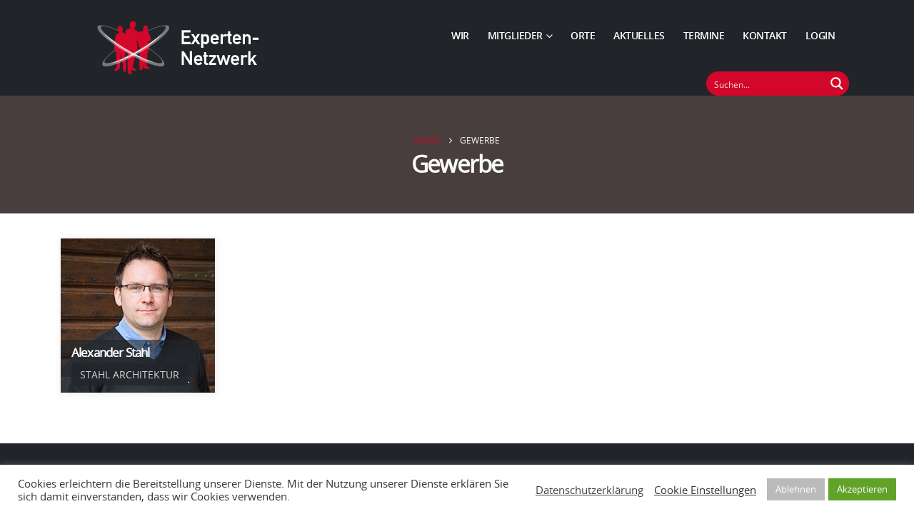

--- FILE ---
content_type: text/html; charset=UTF-8
request_url: https://www.experten-netzwerk-hs.de/mtag/gewerbe/
body_size: 29589
content:
	<!DOCTYPE html>
	<html  lang="de">
	<head>
		<meta http-equiv="X-UA-Compatible" content="IE=edge" />
		<meta http-equiv="Content-Type" content="text/html; charset=UTF-8" />
		<meta name="viewport" content="width=device-width, initial-scale=1, minimum-scale=1" />

		<link rel="profile" href="https://gmpg.org/xfn/11" />
		<link rel="pingback" href="https://www.experten-netzwerk-hs.de/xmlrpc.php" />
		<meta name='robots' content='index, follow, max-image-preview:large, max-snippet:-1, max-video-preview:-1' />

	<!-- This site is optimized with the Yoast SEO plugin v26.7 - https://yoast.com/wordpress/plugins/seo/ -->
	<title>Gewerbe Archive - Experten-Netzwerk</title>
	<link rel="canonical" href="https://www.experten-netzwerk-hs.de/mtag/gewerbe/" />
	<meta property="og:locale" content="de_DE" />
	<meta property="og:type" content="article" />
	<meta property="og:title" content="Gewerbe Archive - Experten-Netzwerk" />
	<meta property="og:url" content="https://www.experten-netzwerk-hs.de/mtag/gewerbe/" />
	<meta property="og:site_name" content="Experten-Netzwerk" />
	<meta name="twitter:card" content="summary_large_image" />
	<script type="application/ld+json" class="yoast-schema-graph">{"@context":"https://schema.org","@graph":[{"@type":"CollectionPage","@id":"https://www.experten-netzwerk-hs.de/mtag/gewerbe/","url":"https://www.experten-netzwerk-hs.de/mtag/gewerbe/","name":"Gewerbe Archive - Experten-Netzwerk","isPartOf":{"@id":"https://www.experten-netzwerk-hs.de/#website"},"primaryImageOfPage":{"@id":"https://www.experten-netzwerk-hs.de/mtag/gewerbe/#primaryimage"},"image":{"@id":"https://www.experten-netzwerk-hs.de/mtag/gewerbe/#primaryimage"},"thumbnailUrl":"https://www.experten-netzwerk-hs.de/wp-content/uploads/2021/01/Alexander-Stahl.jpg","breadcrumb":{"@id":"https://www.experten-netzwerk-hs.de/mtag/gewerbe/#breadcrumb"},"inLanguage":"de"},{"@type":"ImageObject","inLanguage":"de","@id":"https://www.experten-netzwerk-hs.de/mtag/gewerbe/#primaryimage","url":"https://www.experten-netzwerk-hs.de/wp-content/uploads/2021/01/Alexander-Stahl.jpg","contentUrl":"https://www.experten-netzwerk-hs.de/wp-content/uploads/2021/01/Alexander-Stahl.jpg","width":216,"height":216},{"@type":"BreadcrumbList","@id":"https://www.experten-netzwerk-hs.de/mtag/gewerbe/#breadcrumb","itemListElement":[{"@type":"ListItem","position":1,"name":"Startseite","item":"https://www.experten-netzwerk-hs.de/"},{"@type":"ListItem","position":2,"name":"Gewerbe"}]},{"@type":"WebSite","@id":"https://www.experten-netzwerk-hs.de/#website","url":"https://www.experten-netzwerk-hs.de/","name":"Experten-Netzwerk","description":"Unternehmen in Heinsberg, Mönchengladbach, Aachen, Niederrhein, Rhein-Erft-Kreis, Düsseldorf, Krefeld, Grevenbroich","potentialAction":[{"@type":"SearchAction","target":{"@type":"EntryPoint","urlTemplate":"https://www.experten-netzwerk-hs.de/?s={search_term_string}"},"query-input":{"@type":"PropertyValueSpecification","valueRequired":true,"valueName":"search_term_string"}}],"inLanguage":"de"}]}</script>
	<!-- / Yoast SEO plugin. -->


<link rel='dns-prefetch' href='//www.googletagmanager.com' />

<link rel="alternate" type="application/rss+xml" title="Experten-Netzwerk &raquo; Feed" href="https://www.experten-netzwerk-hs.de/feed/" />
<link rel="alternate" type="application/rss+xml" title="Experten-Netzwerk &raquo; Kommentar-Feed" href="https://www.experten-netzwerk-hs.de/comments/feed/" />
<link rel="alternate" type="application/rss+xml" title="Experten-Netzwerk &raquo; Gewerbe Member Tag Feed" href="https://www.experten-netzwerk-hs.de/mtag/gewerbe/feed/" />
		<link rel="shortcut icon" href="//www.experten-netzwerk-hs.de/wp-content/uploads/2020/12/Experten-Icon-60.png" type="image/x-icon" />
				<link rel="apple-touch-icon" href="//www.experten-netzwerk-hs.de/wp-content/uploads/2020/12/Experten-Icon-60.png" />
				<link rel="apple-touch-icon" sizes="120x120" href="//www.experten-netzwerk-hs.de/wp-content/uploads/2020/12/Experten-Icon-152.png" />
				<link rel="apple-touch-icon" sizes="76x76" href="//www.experten-netzwerk-hs.de/wp-content/uploads/2020/12/Experten-Icon-152.png" />
				<link rel="apple-touch-icon" sizes="152x152" href="//www.experten-netzwerk-hs.de/wp-content/uploads/2020/12/Experten-Icon-152.png" />
		<style id='wp-img-auto-sizes-contain-inline-css'>
img:is([sizes=auto i],[sizes^="auto," i]){contain-intrinsic-size:3000px 1500px}
/*# sourceURL=wp-img-auto-sizes-contain-inline-css */
</style>
<link data-minify="1" rel='stylesheet' id='porto-google-fonts-css' href='https://www.experten-netzwerk-hs.de/wp-content/cache/min/1/wp-content/uploads/mclgf/porto-google-fonts/porto-google-fonts.css?ver=1765983512' media='all' />
<link rel='stylesheet' id='mec-select2-style-css' href='https://www.experten-netzwerk-hs.de/wp-content/plugins/modern-events-calendar-lite/assets/packages/select2/select2.min.css?ver=7.29.0' media='all' />
<link data-minify="1" rel='stylesheet' id='mec-font-icons-css' href='https://www.experten-netzwerk-hs.de/wp-content/cache/min/1/wp-content/plugins/modern-events-calendar-lite/assets/css/iconfonts.css?ver=1765983512' media='all' />
<link data-minify="1" rel='stylesheet' id='mec-frontend-style-css' href='https://www.experten-netzwerk-hs.de/wp-content/cache/min/1/wp-content/plugins/modern-events-calendar-lite/assets/css/frontend.min.css?ver=1765983512' media='all' />
<link data-minify="1" rel='stylesheet' id='mec-tooltip-style-css' href='https://www.experten-netzwerk-hs.de/wp-content/cache/min/1/wp-content/plugins/modern-events-calendar-lite/assets/packages/tooltip/tooltip.css?ver=1765983512' media='all' />
<link rel='stylesheet' id='mec-tooltip-shadow-style-css' href='https://www.experten-netzwerk-hs.de/wp-content/plugins/modern-events-calendar-lite/assets/packages/tooltip/tooltipster-sideTip-shadow.min.css?ver=7.29.0' media='all' />
<link data-minify="1" rel='stylesheet' id='featherlight-css' href='https://www.experten-netzwerk-hs.de/wp-content/cache/min/1/wp-content/plugins/modern-events-calendar-lite/assets/packages/featherlight/featherlight.css?ver=1765983512' media='all' />
<link data-minify="1" rel='stylesheet' id='mec-google-fonts-css' href='https://www.experten-netzwerk-hs.de/wp-content/cache/min/1/wp-content/uploads/mclgf/mec-google-fonts/mec-google-fonts.css?ver=1765983512' media='all' />
<link rel='stylesheet' id='mec-lity-style-css' href='https://www.experten-netzwerk-hs.de/wp-content/plugins/modern-events-calendar-lite/assets/packages/lity/lity.min.css?ver=7.29.0' media='all' />
<link data-minify="1" rel='stylesheet' id='mec-general-calendar-style-css' href='https://www.experten-netzwerk-hs.de/wp-content/cache/min/1/wp-content/plugins/modern-events-calendar-lite/assets/css/mec-general-calendar.css?ver=1765983512' media='all' />
<link rel='stylesheet' id='sby_styles-css' href='https://www.experten-netzwerk-hs.de/wp-content/plugins/youtube-feed-pro/css/sb-youtube.min.css?ver=1.2' media='all' />
<style id='wp-emoji-styles-inline-css'>

	img.wp-smiley, img.emoji {
		display: inline !important;
		border: none !important;
		box-shadow: none !important;
		height: 1em !important;
		width: 1em !important;
		margin: 0 0.07em !important;
		vertical-align: -0.1em !important;
		background: none !important;
		padding: 0 !important;
	}
/*# sourceURL=wp-emoji-styles-inline-css */
</style>
<link rel='stylesheet' id='wp-block-library-css' href='https://www.experten-netzwerk-hs.de/wp-includes/css/dist/block-library/style.min.css?ver=6.9' media='all' />
<style id='global-styles-inline-css'>
:root{--wp--preset--aspect-ratio--square: 1;--wp--preset--aspect-ratio--4-3: 4/3;--wp--preset--aspect-ratio--3-4: 3/4;--wp--preset--aspect-ratio--3-2: 3/2;--wp--preset--aspect-ratio--2-3: 2/3;--wp--preset--aspect-ratio--16-9: 16/9;--wp--preset--aspect-ratio--9-16: 9/16;--wp--preset--color--black: #000000;--wp--preset--color--cyan-bluish-gray: #abb8c3;--wp--preset--color--white: #ffffff;--wp--preset--color--pale-pink: #f78da7;--wp--preset--color--vivid-red: #cf2e2e;--wp--preset--color--luminous-vivid-orange: #ff6900;--wp--preset--color--luminous-vivid-amber: #fcb900;--wp--preset--color--light-green-cyan: #7bdcb5;--wp--preset--color--vivid-green-cyan: #00d084;--wp--preset--color--pale-cyan-blue: #8ed1fc;--wp--preset--color--vivid-cyan-blue: #0693e3;--wp--preset--color--vivid-purple: #9b51e0;--wp--preset--color--primary: var(--porto-primary-color);--wp--preset--color--secondary: var(--porto-secondary-color);--wp--preset--color--tertiary: var(--porto-tertiary-color);--wp--preset--color--quaternary: var(--porto-quaternary-color);--wp--preset--color--dark: var(--porto-dark-color);--wp--preset--color--light: var(--porto-light-color);--wp--preset--color--primary-hover: var(--porto-primary-light-5);--wp--preset--gradient--vivid-cyan-blue-to-vivid-purple: linear-gradient(135deg,rgb(6,147,227) 0%,rgb(155,81,224) 100%);--wp--preset--gradient--light-green-cyan-to-vivid-green-cyan: linear-gradient(135deg,rgb(122,220,180) 0%,rgb(0,208,130) 100%);--wp--preset--gradient--luminous-vivid-amber-to-luminous-vivid-orange: linear-gradient(135deg,rgb(252,185,0) 0%,rgb(255,105,0) 100%);--wp--preset--gradient--luminous-vivid-orange-to-vivid-red: linear-gradient(135deg,rgb(255,105,0) 0%,rgb(207,46,46) 100%);--wp--preset--gradient--very-light-gray-to-cyan-bluish-gray: linear-gradient(135deg,rgb(238,238,238) 0%,rgb(169,184,195) 100%);--wp--preset--gradient--cool-to-warm-spectrum: linear-gradient(135deg,rgb(74,234,220) 0%,rgb(151,120,209) 20%,rgb(207,42,186) 40%,rgb(238,44,130) 60%,rgb(251,105,98) 80%,rgb(254,248,76) 100%);--wp--preset--gradient--blush-light-purple: linear-gradient(135deg,rgb(255,206,236) 0%,rgb(152,150,240) 100%);--wp--preset--gradient--blush-bordeaux: linear-gradient(135deg,rgb(254,205,165) 0%,rgb(254,45,45) 50%,rgb(107,0,62) 100%);--wp--preset--gradient--luminous-dusk: linear-gradient(135deg,rgb(255,203,112) 0%,rgb(199,81,192) 50%,rgb(65,88,208) 100%);--wp--preset--gradient--pale-ocean: linear-gradient(135deg,rgb(255,245,203) 0%,rgb(182,227,212) 50%,rgb(51,167,181) 100%);--wp--preset--gradient--electric-grass: linear-gradient(135deg,rgb(202,248,128) 0%,rgb(113,206,126) 100%);--wp--preset--gradient--midnight: linear-gradient(135deg,rgb(2,3,129) 0%,rgb(40,116,252) 100%);--wp--preset--font-size--small: 13px;--wp--preset--font-size--medium: 20px;--wp--preset--font-size--large: 36px;--wp--preset--font-size--x-large: 42px;--wp--preset--spacing--20: 0.44rem;--wp--preset--spacing--30: 0.67rem;--wp--preset--spacing--40: 1rem;--wp--preset--spacing--50: 1.5rem;--wp--preset--spacing--60: 2.25rem;--wp--preset--spacing--70: 3.38rem;--wp--preset--spacing--80: 5.06rem;--wp--preset--shadow--natural: 6px 6px 9px rgba(0, 0, 0, 0.2);--wp--preset--shadow--deep: 12px 12px 50px rgba(0, 0, 0, 0.4);--wp--preset--shadow--sharp: 6px 6px 0px rgba(0, 0, 0, 0.2);--wp--preset--shadow--outlined: 6px 6px 0px -3px rgb(255, 255, 255), 6px 6px rgb(0, 0, 0);--wp--preset--shadow--crisp: 6px 6px 0px rgb(0, 0, 0);}:where(.is-layout-flex){gap: 0.5em;}:where(.is-layout-grid){gap: 0.5em;}body .is-layout-flex{display: flex;}.is-layout-flex{flex-wrap: wrap;align-items: center;}.is-layout-flex > :is(*, div){margin: 0;}body .is-layout-grid{display: grid;}.is-layout-grid > :is(*, div){margin: 0;}:where(.wp-block-columns.is-layout-flex){gap: 2em;}:where(.wp-block-columns.is-layout-grid){gap: 2em;}:where(.wp-block-post-template.is-layout-flex){gap: 1.25em;}:where(.wp-block-post-template.is-layout-grid){gap: 1.25em;}.has-black-color{color: var(--wp--preset--color--black) !important;}.has-cyan-bluish-gray-color{color: var(--wp--preset--color--cyan-bluish-gray) !important;}.has-white-color{color: var(--wp--preset--color--white) !important;}.has-pale-pink-color{color: var(--wp--preset--color--pale-pink) !important;}.has-vivid-red-color{color: var(--wp--preset--color--vivid-red) !important;}.has-luminous-vivid-orange-color{color: var(--wp--preset--color--luminous-vivid-orange) !important;}.has-luminous-vivid-amber-color{color: var(--wp--preset--color--luminous-vivid-amber) !important;}.has-light-green-cyan-color{color: var(--wp--preset--color--light-green-cyan) !important;}.has-vivid-green-cyan-color{color: var(--wp--preset--color--vivid-green-cyan) !important;}.has-pale-cyan-blue-color{color: var(--wp--preset--color--pale-cyan-blue) !important;}.has-vivid-cyan-blue-color{color: var(--wp--preset--color--vivid-cyan-blue) !important;}.has-vivid-purple-color{color: var(--wp--preset--color--vivid-purple) !important;}.has-black-background-color{background-color: var(--wp--preset--color--black) !important;}.has-cyan-bluish-gray-background-color{background-color: var(--wp--preset--color--cyan-bluish-gray) !important;}.has-white-background-color{background-color: var(--wp--preset--color--white) !important;}.has-pale-pink-background-color{background-color: var(--wp--preset--color--pale-pink) !important;}.has-vivid-red-background-color{background-color: var(--wp--preset--color--vivid-red) !important;}.has-luminous-vivid-orange-background-color{background-color: var(--wp--preset--color--luminous-vivid-orange) !important;}.has-luminous-vivid-amber-background-color{background-color: var(--wp--preset--color--luminous-vivid-amber) !important;}.has-light-green-cyan-background-color{background-color: var(--wp--preset--color--light-green-cyan) !important;}.has-vivid-green-cyan-background-color{background-color: var(--wp--preset--color--vivid-green-cyan) !important;}.has-pale-cyan-blue-background-color{background-color: var(--wp--preset--color--pale-cyan-blue) !important;}.has-vivid-cyan-blue-background-color{background-color: var(--wp--preset--color--vivid-cyan-blue) !important;}.has-vivid-purple-background-color{background-color: var(--wp--preset--color--vivid-purple) !important;}.has-black-border-color{border-color: var(--wp--preset--color--black) !important;}.has-cyan-bluish-gray-border-color{border-color: var(--wp--preset--color--cyan-bluish-gray) !important;}.has-white-border-color{border-color: var(--wp--preset--color--white) !important;}.has-pale-pink-border-color{border-color: var(--wp--preset--color--pale-pink) !important;}.has-vivid-red-border-color{border-color: var(--wp--preset--color--vivid-red) !important;}.has-luminous-vivid-orange-border-color{border-color: var(--wp--preset--color--luminous-vivid-orange) !important;}.has-luminous-vivid-amber-border-color{border-color: var(--wp--preset--color--luminous-vivid-amber) !important;}.has-light-green-cyan-border-color{border-color: var(--wp--preset--color--light-green-cyan) !important;}.has-vivid-green-cyan-border-color{border-color: var(--wp--preset--color--vivid-green-cyan) !important;}.has-pale-cyan-blue-border-color{border-color: var(--wp--preset--color--pale-cyan-blue) !important;}.has-vivid-cyan-blue-border-color{border-color: var(--wp--preset--color--vivid-cyan-blue) !important;}.has-vivid-purple-border-color{border-color: var(--wp--preset--color--vivid-purple) !important;}.has-vivid-cyan-blue-to-vivid-purple-gradient-background{background: var(--wp--preset--gradient--vivid-cyan-blue-to-vivid-purple) !important;}.has-light-green-cyan-to-vivid-green-cyan-gradient-background{background: var(--wp--preset--gradient--light-green-cyan-to-vivid-green-cyan) !important;}.has-luminous-vivid-amber-to-luminous-vivid-orange-gradient-background{background: var(--wp--preset--gradient--luminous-vivid-amber-to-luminous-vivid-orange) !important;}.has-luminous-vivid-orange-to-vivid-red-gradient-background{background: var(--wp--preset--gradient--luminous-vivid-orange-to-vivid-red) !important;}.has-very-light-gray-to-cyan-bluish-gray-gradient-background{background: var(--wp--preset--gradient--very-light-gray-to-cyan-bluish-gray) !important;}.has-cool-to-warm-spectrum-gradient-background{background: var(--wp--preset--gradient--cool-to-warm-spectrum) !important;}.has-blush-light-purple-gradient-background{background: var(--wp--preset--gradient--blush-light-purple) !important;}.has-blush-bordeaux-gradient-background{background: var(--wp--preset--gradient--blush-bordeaux) !important;}.has-luminous-dusk-gradient-background{background: var(--wp--preset--gradient--luminous-dusk) !important;}.has-pale-ocean-gradient-background{background: var(--wp--preset--gradient--pale-ocean) !important;}.has-electric-grass-gradient-background{background: var(--wp--preset--gradient--electric-grass) !important;}.has-midnight-gradient-background{background: var(--wp--preset--gradient--midnight) !important;}.has-small-font-size{font-size: var(--wp--preset--font-size--small) !important;}.has-medium-font-size{font-size: var(--wp--preset--font-size--medium) !important;}.has-large-font-size{font-size: var(--wp--preset--font-size--large) !important;}.has-x-large-font-size{font-size: var(--wp--preset--font-size--x-large) !important;}
/*# sourceURL=global-styles-inline-css */
</style>

<style id='classic-theme-styles-inline-css'>
/*! This file is auto-generated */
.wp-block-button__link{color:#fff;background-color:#32373c;border-radius:9999px;box-shadow:none;text-decoration:none;padding:calc(.667em + 2px) calc(1.333em + 2px);font-size:1.125em}.wp-block-file__button{background:#32373c;color:#fff;text-decoration:none}
/*# sourceURL=/wp-includes/css/classic-themes.min.css */
</style>
<link rel='stylesheet' id='gdmed-members-directory-css' href='https://www.experten-netzwerk-hs.de/wp-content/plugins/gd-members-directory-for-bbpress/templates/default/css/members.min.css?ver=2.6.14' media='all' />
<link data-minify="1" rel='stylesheet' id='cookie-law-info-css' href='https://www.experten-netzwerk-hs.de/wp-content/cache/min/1/wp-content/plugins/cookie-law-info/legacy/public/css/cookie-law-info-public.css?ver=1765983512' media='all' />
<link data-minify="1" rel='stylesheet' id='cookie-law-info-gdpr-css' href='https://www.experten-netzwerk-hs.de/wp-content/cache/min/1/wp-content/plugins/cookie-law-info/legacy/public/css/cookie-law-info-gdpr.css?ver=1765983512' media='all' />
<link data-minify="1" rel='stylesheet' id='wpa-css-css' href='https://www.experten-netzwerk-hs.de/wp-content/cache/min/1/wp-content/plugins/honeypot/includes/css/wpa.css?ver=1765983512' media='all' />
<link rel='stylesheet' id='theme-my-login-css' href='https://www.experten-netzwerk-hs.de/wp-content/plugins/theme-my-login/assets/styles/theme-my-login.min.css?ver=7.1.14' media='all' />
<link rel='stylesheet' id='hide-admin-bar-based-on-user-roles-css' href='https://www.experten-netzwerk-hs.de/wp-content/plugins/hide-admin-bar-based-on-user-roles/public/css/hide-admin-bar-based-on-user-roles-public.css?ver=7.0.2' media='all' />
<link data-minify="1" rel='stylesheet' id='if-menu-site-css-css' href='https://www.experten-netzwerk-hs.de/wp-content/cache/min/1/wp-content/plugins/if-menu/assets/if-menu-site.css?ver=1765983512' media='all' />
<link rel='stylesheet' id='gdatt-attachments-css' href='https://www.experten-netzwerk-hs.de/wp-content/plugins/gd-bbpress-attachments/css/front.min.css?ver=4.9.3_b2830_free' media='all' />
<link data-minify="1" rel='stylesheet' id='porto-css-vars-css' href='https://www.experten-netzwerk-hs.de/wp-content/cache/min/1/wp-content/uploads/porto_styles/theme_css_vars.css?ver=1765983512' media='all' />
<link data-minify="1" rel='stylesheet' id='js_composer_front-css' href='https://www.experten-netzwerk-hs.de/wp-content/cache/min/1/wp-content/plugins/js_composer/assets/css/js_composer.min.css?ver=1765983512' media='all' />
<link data-minify="1" rel='stylesheet' id='redux-custom-fonts-css-css' href='https://www.experten-netzwerk-hs.de/wp-content/cache/min/1/wp-content/uploads/redux/custom-fonts/fonts.css?ver=1765983512' media='all' />
<link data-minify="1" rel='stylesheet' id='bootstrap-css' href='https://www.experten-netzwerk-hs.de/wp-content/cache/min/1/wp-content/uploads/porto_styles/bootstrap.css?ver=1765983512' media='all' />
<link data-minify="1" rel='stylesheet' id='porto-plugins-css' href='https://www.experten-netzwerk-hs.de/wp-content/cache/min/1/wp-content/themes/porto/css/plugins.css?ver=1765983512' media='all' />
<link data-minify="1" rel='stylesheet' id='porto-theme-css' href='https://www.experten-netzwerk-hs.de/wp-content/cache/min/1/wp-content/themes/porto/css/theme.css?ver=1765983512' media='all' />
<link data-minify="1" rel='stylesheet' id='porto-animate-css' href='https://www.experten-netzwerk-hs.de/wp-content/cache/min/1/wp-content/themes/porto/css/part/animate.css?ver=1765983512' media='all' />
<link data-minify="1" rel='stylesheet' id='porto-blog-legacy-css' href='https://www.experten-netzwerk-hs.de/wp-content/cache/min/1/wp-content/themes/porto/css/part/blog-legacy.css?ver=1765983512' media='all' />
<link data-minify="1" rel='stylesheet' id='porto-header-legacy-css' href='https://www.experten-netzwerk-hs.de/wp-content/cache/min/1/wp-content/themes/porto/css/part/header-legacy.css?ver=1765983512' media='all' />
<link data-minify="1" rel='stylesheet' id='porto-footer-legacy-css' href='https://www.experten-netzwerk-hs.de/wp-content/cache/min/1/wp-content/themes/porto/css/part/footer-legacy.css?ver=1765983512' media='all' />
<link data-minify="1" rel='stylesheet' id='porto-side-nav-panel-css' href='https://www.experten-netzwerk-hs.de/wp-content/cache/min/1/wp-content/themes/porto/css/part/side-nav-panel.css?ver=1765983512' media='all' />
<link rel='stylesheet' id='porto-media-mobile-sidebar-css' href='https://www.experten-netzwerk-hs.de/wp-content/themes/porto/css/part/media-mobile-sidebar.css?ver=7.6.3' media='(max-width:991px)' />
<link data-minify="1" rel='stylesheet' id='porto-theme-member-css' href='https://www.experten-netzwerk-hs.de/wp-content/cache/min/1/wp-content/themes/porto/css/theme_member.css?ver=1765983512' media='all' />
<link data-minify="1" rel='stylesheet' id='porto-shortcodes-css' href='https://www.experten-netzwerk-hs.de/wp-content/cache/min/1/wp-content/uploads/porto_styles/shortcodes.css?ver=1765983512' media='all' />
<link data-minify="1" rel='stylesheet' id='porto-theme-bbpress-css' href='https://www.experten-netzwerk-hs.de/wp-content/cache/min/1/wp-content/themes/porto/css/theme_bbpress.css?ver=1765983512' media='all' />
<link data-minify="1" rel='stylesheet' id='porto-theme-wpb-css' href='https://www.experten-netzwerk-hs.de/wp-content/cache/min/1/wp-content/themes/porto/css/theme_wpb.css?ver=1765983512' media='all' />
<link data-minify="1" rel='stylesheet' id='porto-dynamic-style-css' href='https://www.experten-netzwerk-hs.de/wp-content/cache/min/1/wp-content/uploads/porto_styles/dynamic_style.css?ver=1765983512' media='all' />
<link data-minify="1" rel='stylesheet' id='porto-type-builder-css' href='https://www.experten-netzwerk-hs.de/wp-content/cache/min/1/wp-content/plugins/porto-functionality/builders/assets/type-builder.css?ver=1765983512' media='all' />
<link data-minify="1" rel='stylesheet' id='porto-style-css' href='https://www.experten-netzwerk-hs.de/wp-content/cache/min/1/wp-content/themes/porto/style.css?ver=1765983512' media='all' />
<style id='porto-style-inline-css'>
.side-header-narrow-bar-logo{max-width:230px}@media (min-width:992px){}.page-top .sort-source{position:static;text-align:center;margin-top:5px;border-width:0}.page-top ul.breadcrumb{-ms-flex-pack:center;justify-content:center}.page-top .page-title{font-weight:700}
/*# sourceURL=porto-style-inline-css */
</style>
<link data-minify="1" rel='stylesheet' id='styles-child-css' href='https://www.experten-netzwerk-hs.de/wp-content/cache/min/1/wp-content/themes/expertennetzwerk/style.css?ver=1765983512' media='all' />
<script src="https://www.experten-netzwerk-hs.de/wp-includes/js/jquery/jquery.min.js?ver=3.7.1" id="jquery-core-js" data-rocket-defer defer></script>
<script src="https://www.experten-netzwerk-hs.de/wp-includes/js/jquery/jquery-migrate.min.js?ver=3.4.1" id="jquery-migrate-js" data-rocket-defer defer></script>
<script id="cookie-law-info-js-extra">
var Cli_Data = {"nn_cookie_ids":["CookieLawInfoConsent","cookielawinfo-checkbox-necessary","cookielawinfo-checkbox-analytics","cookielawinfo-checkbox-advertisement","wordpress_test_cookie","YSC","VISITOR_INFO1_LIVE","NID","CONSENT"],"cookielist":[],"non_necessary_cookies":{"necessary":["CookieLawInfoConsent","wordpress_test_cookie"],"analytics":["CONSENT"],"advertisement":["YSC","VISITOR_INFO1_LIVE","NID"]},"ccpaEnabled":"","ccpaRegionBased":"","ccpaBarEnabled":"","strictlyEnabled":["necessary","obligatoire"],"ccpaType":"gdpr","js_blocking":"1","custom_integration":"","triggerDomRefresh":"","secure_cookies":""};
var cli_cookiebar_settings = {"animate_speed_hide":"500","animate_speed_show":"500","background":"#FFF","border":"#b1a6a6c2","border_on":"","button_1_button_colour":"#61a229","button_1_button_hover":"#4e8221","button_1_link_colour":"#fff","button_1_as_button":"1","button_1_new_win":"","button_2_button_colour":"#333","button_2_button_hover":"#292929","button_2_link_colour":"#444","button_2_as_button":"","button_2_hidebar":"","button_3_button_colour":"#bababa","button_3_button_hover":"#959595","button_3_link_colour":"#fff","button_3_as_button":"1","button_3_new_win":"","button_4_button_colour":"#000","button_4_button_hover":"#000000","button_4_link_colour":"#333333","button_4_as_button":"","button_7_button_colour":"#61a229","button_7_button_hover":"#4e8221","button_7_link_colour":"#fff","button_7_as_button":"1","button_7_new_win":"","font_family":"inherit","header_fix":"","notify_animate_hide":"1","notify_animate_show":"","notify_div_id":"#cookie-law-info-bar","notify_position_horizontal":"right","notify_position_vertical":"bottom","scroll_close":"","scroll_close_reload":"","accept_close_reload":"","reject_close_reload":"","showagain_tab":"","showagain_background":"#fff","showagain_border":"#000","showagain_div_id":"#cookie-law-info-again","showagain_x_position":"100px","text":"#333333","show_once_yn":"","show_once":"10000","logging_on":"","as_popup":"","popup_overlay":"1","bar_heading_text":"","cookie_bar_as":"banner","popup_showagain_position":"bottom-right","widget_position":"left"};
var log_object = {"ajax_url":"https://www.experten-netzwerk-hs.de/wp-admin/admin-ajax.php"};
//# sourceURL=cookie-law-info-js-extra
</script>
<script data-minify="1" src="https://www.experten-netzwerk-hs.de/wp-content/cache/min/1/wp-content/plugins/cookie-law-info/legacy/public/js/cookie-law-info-public.js?ver=1765983513" id="cookie-law-info-js" data-rocket-defer defer></script>
<script data-minify="1" src="https://www.experten-netzwerk-hs.de/wp-content/cache/min/1/wp-content/plugins/hide-admin-bar-based-on-user-roles/public/js/hide-admin-bar-based-on-user-roles-public.js?ver=1765983513" id="hide-admin-bar-based-on-user-roles-js" data-rocket-defer defer></script>

<!-- Google Tag (gtac.js) durch Site-Kit hinzugefügt -->
<!-- Von Site Kit hinzugefügtes Google-Analytics-Snippet -->
<script src="https://www.googletagmanager.com/gtag/js?id=G-CS6WRHCZ43" id="google_gtagjs-js" async></script>
<script id="google_gtagjs-js-after">
window.dataLayer = window.dataLayer || [];function gtag(){dataLayer.push(arguments);}
gtag("set","linker",{"domains":["www.experten-netzwerk-hs.de"]});
gtag("js", new Date());
gtag("set", "developer_id.dZTNiMT", true);
gtag("config", "G-CS6WRHCZ43");
//# sourceURL=google_gtagjs-js-after
</script>
<script></script><link rel="https://api.w.org/" href="https://www.experten-netzwerk-hs.de/wp-json/" /><link rel="alternate" title="JSON" type="application/json" href="https://www.experten-netzwerk-hs.de/wp-json/wp/v2/mtag/1189" /><link rel="EditURI" type="application/rsd+xml" title="RSD" href="https://www.experten-netzwerk-hs.de/xmlrpc.php?rsd" />
<meta name="generator" content="WordPress 6.9" />
<meta name="generator" content="Site Kit by Google 1.168.0" />

<!-- WPMobile.App -->
<meta name="theme-color" content="#d2072a" />
<meta name="msapplication-navbutton-color" content="#d2072a" />
<meta name="apple-mobile-web-app-status-bar-style" content="#d2072a" />
<!-- / WPMobile.App -->


<!-- Durch Site Kit hinzugefügte Google AdSense Metatags -->
<meta name="google-adsense-platform-account" content="ca-host-pub-2644536267352236">
<meta name="google-adsense-platform-domain" content="sitekit.withgoogle.com">
<!-- Beende durch Site Kit hinzugefügte Google AdSense Metatags -->
<style>.recentcomments a{display:inline !important;padding:0 !important;margin:0 !important;}</style><meta name="generator" content="Powered by WPBakery Page Builder - drag and drop page builder for WordPress."/>
    <style>
        @font-face {
		  font-family: 'Framework7 Icons';
		  font-style: normal;
		  font-weight: 400;
		  src: url("https://www.experten-netzwerk-hs.de/wp-content/plugins/wpappninja/themes/wpmobileapp/includes/fonts/Framework7Icons-Regular.eot?2019");
		  src: local('Framework7 Icons'),
    		 local('Framework7Icons-Regular'),
    		 url("https://www.experten-netzwerk-hs.de/wp-content/plugins/wpappninja/themes/wpmobileapp/includes/fonts/Framework7Icons-Regular.woff2?2019") format("woff2"),
    		 url("https://www.experten-netzwerk-hs.de/wp-content/plugins/wpappninja/themes/wpmobileapp/includes/fonts/Framework7Icons-Regular.woff?2019") format("woff"),
    		 url("https://www.experten-netzwerk-hs.de/wp-content/plugins/wpappninja/themes/wpmobileapp/includes/fonts/Framework7Icons-Regular.ttf?2019") format("truetype");
		}

		.f7-icons, .framework7-icons {
		  font-family: 'Framework7 Icons';
		  font-weight: normal;
		  font-style: normal;
		  font-size: 25px;
		  line-height: 1;
		  letter-spacing: normal;
		  text-transform: none;
		  display: inline-block;
		  white-space: nowrap;
		  word-wrap: normal;
		  direction: ltr;
		  -webkit-font-smoothing: antialiased;
		  text-rendering: optimizeLegibility;
		  -moz-osx-font-smoothing: grayscale;
		  -webkit-font-feature-settings: "liga";
		  -moz-font-feature-settings: "liga=1";
		  -moz-font-feature-settings: "liga";
		  font-feature-settings: "liga";
		}
    </style>
<style id="infinite-scroll-css">.page-members .pagination, .page-members .page-links { display: none; }.page-members  { position: relative; }</style>		<style type="text/css"></style>
		<script type="text/javascript"></script>
	<noscript><style> .wpb_animate_when_almost_visible { opacity: 1; }</style></noscript><style>:root,::before,::after{--mec-color-skin: #d2072a;--mec-color-skin-rgba-1: rgba(210,7,42,.25);--mec-color-skin-rgba-2: rgba(210,7,42,.5);--mec-color-skin-rgba-3: rgba(210,7,42,.75);--mec-color-skin-rgba-4: rgba(210,7,42,.11);--mec-primary-border-radius: ;--mec-secondary-border-radius: ;--mec-container-normal-width: 1140px;--mec-container-large-width: 1140px;--mec-fes-main-color: #40d9f1;--mec-fes-main-color-rgba-1: rgba(64, 217, 241, 0.12);--mec-fes-main-color-rgba-2: rgba(64, 217, 241, 0.23);--mec-fes-main-color-rgba-3: rgba(64, 217, 241, 0.03);--mec-fes-main-color-rgba-4: rgba(64, 217, 241, 0.3);--mec-fes-main-color-rgba-5: rgb(64 217 241 / 7%);--mec-fes-main-color-rgba-6: rgba(64, 217, 241, 0.2);</style><style>.mec-event-list-modern .mec-event-title {
    font-size: 16px;
    text-transform: none;
}

.mec-event-list-modern .col-md-6.col-sm-6 {
    padding-right: 15px;
    max-width: 80% !important;
}

.mec-event-list-modern .col-md-4.col-sm-4.mec-btn-wrapper {
    width: 220px;
}</style>	<link data-minify="1" rel='stylesheet' id='cookie-law-info-table-css' href='https://www.experten-netzwerk-hs.de/wp-content/cache/min/1/wp-content/plugins/cookie-law-info/legacy/public/css/cookie-law-info-table.css?ver=1765983512' media='all' />
<link data-minify="1" rel="stylesheet" id="asp-basic" href="https://www.experten-netzwerk-hs.de/wp-content/cache/min/1/wp-content/cache/asp/style.basic-ho-is-po-no-da-se-co-au-si-se-is.css?ver=1765983512" media="all" /><style id='asp-instance-1'>div[id*='ajaxsearchpro1_'] div.asp_loader,div[id*='ajaxsearchpro1_'] div.asp_loader *{box-sizing:border-box !important;margin:0;padding:0;box-shadow:none}div[id*='ajaxsearchpro1_'] div.asp_loader{box-sizing:border-box;display:flex;flex:0 1 auto;flex-direction:column;flex-grow:0;flex-shrink:0;flex-basis:28px;max-width:100%;max-height:100%;align-items:center;justify-content:center}div[id*='ajaxsearchpro1_'] div.asp_loader-inner{width:100%;margin:0 auto;text-align:center;height:100%}@-webkit-keyframes rotate-simple{0%{-webkit-transform:rotate(0deg);transform:rotate(0deg)}50%{-webkit-transform:rotate(180deg);transform:rotate(180deg)}100%{-webkit-transform:rotate(360deg);transform:rotate(360deg)}}@keyframes rotate-simple{0%{-webkit-transform:rotate(0deg);transform:rotate(0deg)}50%{-webkit-transform:rotate(180deg);transform:rotate(180deg)}100%{-webkit-transform:rotate(360deg);transform:rotate(360deg)}}div[id*='ajaxsearchpro1_'] div.asp_simple-circle{margin:0;height:100%;width:100%;animation:rotate-simple 0.8s infinite linear;-webkit-animation:rotate-simple 0.8s infinite linear;border:4px solid rgb(255,255,255);border-right-color:transparent;border-radius:50%;box-sizing:border-box}div[id*='ajaxsearchprores1_'] .asp_res_loader div.asp_loader,div[id*='ajaxsearchprores1_'] .asp_res_loader div.asp_loader *{box-sizing:border-box !important;margin:0;padding:0;box-shadow:none}div[id*='ajaxsearchprores1_'] .asp_res_loader div.asp_loader{box-sizing:border-box;display:flex;flex:0 1 auto;flex-direction:column;flex-grow:0;flex-shrink:0;flex-basis:28px;max-width:100%;max-height:100%;align-items:center;justify-content:center}div[id*='ajaxsearchprores1_'] .asp_res_loader div.asp_loader-inner{width:100%;margin:0 auto;text-align:center;height:100%}@-webkit-keyframes rotate-simple{0%{-webkit-transform:rotate(0deg);transform:rotate(0deg)}50%{-webkit-transform:rotate(180deg);transform:rotate(180deg)}100%{-webkit-transform:rotate(360deg);transform:rotate(360deg)}}@keyframes rotate-simple{0%{-webkit-transform:rotate(0deg);transform:rotate(0deg)}50%{-webkit-transform:rotate(180deg);transform:rotate(180deg)}100%{-webkit-transform:rotate(360deg);transform:rotate(360deg)}}div[id*='ajaxsearchprores1_'] .asp_res_loader div.asp_simple-circle{margin:0;height:100%;width:100%;animation:rotate-simple 0.8s infinite linear;-webkit-animation:rotate-simple 0.8s infinite linear;border:4px solid rgb(255,255,255);border-right-color:transparent;border-radius:50%;box-sizing:border-box}#ajaxsearchpro1_1 div.asp_loader,#ajaxsearchpro1_2 div.asp_loader,#ajaxsearchpro1_1 div.asp_loader *,#ajaxsearchpro1_2 div.asp_loader *{box-sizing:border-box !important;margin:0;padding:0;box-shadow:none}#ajaxsearchpro1_1 div.asp_loader,#ajaxsearchpro1_2 div.asp_loader{box-sizing:border-box;display:flex;flex:0 1 auto;flex-direction:column;flex-grow:0;flex-shrink:0;flex-basis:28px;max-width:100%;max-height:100%;align-items:center;justify-content:center}#ajaxsearchpro1_1 div.asp_loader-inner,#ajaxsearchpro1_2 div.asp_loader-inner{width:100%;margin:0 auto;text-align:center;height:100%}@-webkit-keyframes rotate-simple{0%{-webkit-transform:rotate(0deg);transform:rotate(0deg)}50%{-webkit-transform:rotate(180deg);transform:rotate(180deg)}100%{-webkit-transform:rotate(360deg);transform:rotate(360deg)}}@keyframes rotate-simple{0%{-webkit-transform:rotate(0deg);transform:rotate(0deg)}50%{-webkit-transform:rotate(180deg);transform:rotate(180deg)}100%{-webkit-transform:rotate(360deg);transform:rotate(360deg)}}#ajaxsearchpro1_1 div.asp_simple-circle,#ajaxsearchpro1_2 div.asp_simple-circle{margin:0;height:100%;width:100%;animation:rotate-simple 0.8s infinite linear;-webkit-animation:rotate-simple 0.8s infinite linear;border:4px solid rgb(255,255,255);border-right-color:transparent;border-radius:50%;box-sizing:border-box}@-webkit-keyframes asp_an_fadeInDown{0%{opacity:0;-webkit-transform:translateY(-20px)}100%{opacity:1;-webkit-transform:translateY(0)}}@keyframes asp_an_fadeInDown{0%{opacity:0;transform:translateY(-20px)}100%{opacity:1;transform:translateY(0)}}.asp_an_fadeInDown{-webkit-animation-name:asp_an_fadeInDown;animation-name:asp_an_fadeInDown}div.asp_r.asp_r_1,div.asp_r.asp_r_1 *,div.asp_m.asp_m_1,div.asp_m.asp_m_1 *,div.asp_s.asp_s_1,div.asp_s.asp_s_1 *{-webkit-box-sizing:content-box;-moz-box-sizing:content-box;-ms-box-sizing:content-box;-o-box-sizing:content-box;box-sizing:content-box;border:0;border-radius:0;text-transform:none;text-shadow:none;box-shadow:none;text-decoration:none;text-align:left;letter-spacing:normal}div.asp_r.asp_r_1,div.asp_m.asp_m_1,div.asp_s.asp_s_1{-webkit-box-sizing:border-box;-moz-box-sizing:border-box;-ms-box-sizing:border-box;-o-box-sizing:border-box;box-sizing:border-box}div.asp_r.asp_r_1,div.asp_r.asp_r_1 *,div.asp_m.asp_m_1,div.asp_m.asp_m_1 *,div.asp_s.asp_s_1,div.asp_s.asp_s_1 *{padding:0;margin:0}.wpdreams_clear{clear:both}.asp_w_container_1{width:200px}#ajaxsearchpro1_1,#ajaxsearchpro1_2,div.asp_m.asp_m_1{width:100%;height:auto;max-height:none;border-radius:5px;background:#d1eaff;margin-top:0;margin-bottom:0;background-image:-moz-radial-gradient(center,ellipse cover,rgba(210,7,42,1),rgba(210,7,42,1));background-image:-webkit-gradient(radial,center center,0px,center center,100%,rgba(210,7,42,1),rgba(210,7,42,1));background-image:-webkit-radial-gradient(center,ellipse cover,rgba(210,7,42,1),rgba(210,7,42,1));background-image:-o-radial-gradient(center,ellipse cover,rgba(210,7,42,1),rgba(210,7,42,1));background-image:-ms-radial-gradient(center,ellipse cover,rgba(210,7,42,1),rgba(210,7,42,1));background-image:radial-gradient(ellipse at center,rgba(210,7,42,1),rgba(210,7,42,1));overflow:hidden;border:0 none rgb(141,213,239);border-radius:20px 20px 20px 20px;box-shadow:none}#ajaxsearchpro1_1 .probox,#ajaxsearchpro1_2 .probox,div.asp_m.asp_m_1 .probox{margin:0;height:34px;background:transparent;border:0 solid rgba(210,7,42,1);border-radius:0;box-shadow:none}p[id*=asp-try-1]{color:rgb(85,85,85) !important;display:block}div.asp_main_container+[id*=asp-try-1]{width:200px}p[id*=asp-try-1] a{color:rgb(255,181,86) !important}p[id*=asp-try-1] a:after{color:rgb(85,85,85) !important;display:inline;content:','}p[id*=asp-try-1] a:last-child:after{display:none}#ajaxsearchpro1_1 .probox .proinput,#ajaxsearchpro1_2 .probox .proinput,div.asp_m.asp_m_1 .probox .proinput{font-weight:normal;font-family:"Open Sans";color:rgb(255,255,255);font-size:12px;line-height:15px;text-shadow:none;line-height:normal;flex-grow:1;order:5;margin:0 0 0 10px;padding:0 5px}#ajaxsearchpro1_1 .probox .proinput input.orig,#ajaxsearchpro1_2 .probox .proinput input.orig,div.asp_m.asp_m_1 .probox .proinput input.orig{font-weight:normal;font-family:"Open Sans";color:rgb(255,255,255);font-size:12px;line-height:15px;text-shadow:none;line-height:normal;border:0;box-shadow:none;height:34px;position:relative;z-index:2;padding:0 !important;padding-top:2px !important;margin:-1px 0 0 -4px !important;width:100%;background:transparent !important}#ajaxsearchpro1_1 .probox .proinput input.autocomplete,#ajaxsearchpro1_2 .probox .proinput input.autocomplete,div.asp_m.asp_m_1 .probox .proinput input.autocomplete{font-weight:normal;font-family:"Open Sans";color:rgb(255,255,255);font-size:12px;line-height:15px;text-shadow:none;line-height:normal;opacity:0.25;height:34px;display:block;position:relative;z-index:1;padding:0 !important;margin:-1px 0 0 -4px !important;margin-top:-34px !important;width:100%;background:transparent !important}.rtl #ajaxsearchpro1_1 .probox .proinput input.orig,.rtl #ajaxsearchpro1_2 .probox .proinput input.orig,.rtl #ajaxsearchpro1_1 .probox .proinput input.autocomplete,.rtl #ajaxsearchpro1_2 .probox .proinput input.autocomplete,.rtl div.asp_m.asp_m_1 .probox .proinput input.orig,.rtl div.asp_m.asp_m_1 .probox .proinput input.autocomplete{font-weight:normal;font-family:"Open Sans";color:rgb(255,255,255);font-size:12px;line-height:15px;text-shadow:none;line-height:normal;direction:rtl;text-align:right}.rtl #ajaxsearchpro1_1 .probox .proinput,.rtl #ajaxsearchpro1_2 .probox .proinput,.rtl div.asp_m.asp_m_1 .probox .proinput{margin-right:2px}.rtl #ajaxsearchpro1_1 .probox .proloading,.rtl #ajaxsearchpro1_1 .probox .proclose,.rtl #ajaxsearchpro1_2 .probox .proloading,.rtl #ajaxsearchpro1_2 .probox .proclose,.rtl div.asp_m.asp_m_1 .probox .proloading,.rtl div.asp_m.asp_m_1 .probox .proclose{order:3}div.asp_m.asp_m_1 .probox .proinput input.orig::-webkit-input-placeholder{font-weight:normal;font-family:"Open Sans";color:rgb(255,255,255);font-size:12px;text-shadow:none;opacity:0.85}div.asp_m.asp_m_1 .probox .proinput input.orig::-moz-placeholder{font-weight:normal;font-family:"Open Sans";color:rgb(255,255,255);font-size:12px;text-shadow:none;opacity:0.85}div.asp_m.asp_m_1 .probox .proinput input.orig:-ms-input-placeholder{font-weight:normal;font-family:"Open Sans";color:rgb(255,255,255);font-size:12px;text-shadow:none;opacity:0.85}div.asp_m.asp_m_1 .probox .proinput input.orig:-moz-placeholder{font-weight:normal;font-family:"Open Sans";color:rgb(255,255,255);font-size:12px;text-shadow:none;opacity:0.85;line-height:normal !important}#ajaxsearchpro1_1 .probox .proinput input.autocomplete,#ajaxsearchpro1_2 .probox .proinput input.autocomplete,div.asp_m.asp_m_1 .probox .proinput input.autocomplete{font-weight:normal;font-family:"Open Sans";color:rgb(255,255,255);font-size:12px;line-height:15px;text-shadow:none;line-height:normal;border:0;box-shadow:none}#ajaxsearchpro1_1 .probox .proloading,#ajaxsearchpro1_1 .probox .proclose,#ajaxsearchpro1_1 .probox .promagnifier,#ajaxsearchpro1_1 .probox .prosettings,#ajaxsearchpro1_2 .probox .proloading,#ajaxsearchpro1_2 .probox .proclose,#ajaxsearchpro1_2 .probox .promagnifier,#ajaxsearchpro1_2 .probox .prosettings,div.asp_m.asp_m_1 .probox .proloading,div.asp_m.asp_m_1 .probox .proclose,div.asp_m.asp_m_1 .probox .promagnifier,div.asp_m.asp_m_1 .probox .prosettings{width:34px;height:34px;flex:0 0 34px;flex-grow:0;order:7;text-align:center}#ajaxsearchpro1_1 .probox .proclose svg,#ajaxsearchpro1_2 .probox .proclose svg,div.asp_m.asp_m_1 .probox .proclose svg{fill:rgb(254,254,254);background:rgb(51,51,51);box-shadow:0 0 0 2px rgba(255,255,255,0.9);border-radius:50%;box-sizing:border-box;margin-left:-10px;margin-top:-10px;padding:4px}#ajaxsearchpro1_1 .probox .proloading,#ajaxsearchpro1_2 .probox .proloading,div.asp_m.asp_m_1 .probox .proloading{width:34px;height:34px;min-width:34px;min-height:34px;max-width:34px;max-height:34px}#ajaxsearchpro1_1 .probox .proloading .asp_loader,#ajaxsearchpro1_2 .probox .proloading .asp_loader,div.asp_m.asp_m_1 .probox .proloading .asp_loader{width:30px;height:30px;min-width:30px;min-height:30px;max-width:30px;max-height:30px}#ajaxsearchpro1_1 .probox .promagnifier,#ajaxsearchpro1_2 .probox .promagnifier,div.asp_m.asp_m_1 .probox .promagnifier{width:auto;height:34px;flex:0 0 auto;order:7;-webkit-flex:0 0 auto;-webkit-order:7}div.asp_m.asp_m_1 .probox .promagnifier:focus-visible{outline:black outset}#ajaxsearchpro1_1 .probox .proloading .innericon,#ajaxsearchpro1_2 .probox .proloading .innericon,#ajaxsearchpro1_1 .probox .proclose .innericon,#ajaxsearchpro1_2 .probox .proclose .innericon,#ajaxsearchpro1_1 .probox .promagnifier .innericon,#ajaxsearchpro1_2 .probox .promagnifier .innericon,#ajaxsearchpro1_1 .probox .prosettings .innericon,#ajaxsearchpro1_2 .probox .prosettings .innericon,div.asp_m.asp_m_1 .probox .proloading .innericon,div.asp_m.asp_m_1 .probox .proclose .innericon,div.asp_m.asp_m_1 .probox .promagnifier .innericon,div.asp_m.asp_m_1 .probox .prosettings .innericon{text-align:center}#ajaxsearchpro1_1 .probox .promagnifier .innericon,#ajaxsearchpro1_2 .probox .promagnifier .innericon,div.asp_m.asp_m_1 .probox .promagnifier .innericon{display:block;width:34px;height:34px;float:right}#ajaxsearchpro1_1 .probox .promagnifier .asp_text_button,#ajaxsearchpro1_2 .probox .promagnifier .asp_text_button,div.asp_m.asp_m_1 .probox .promagnifier .asp_text_button{display:block;width:auto;height:34px;float:right;margin:0;padding:0 10px 0 2px;font-weight:normal;font-family:"Open Sans";color:rgba(51,51,51,1);font-size:15px;line-height:normal;text-shadow:none;line-height:34px}#ajaxsearchpro1_1 .probox .promagnifier .innericon svg,#ajaxsearchpro1_2 .probox .promagnifier .innericon svg,div.asp_m.asp_m_1 .probox .promagnifier .innericon svg{fill:rgb(255,255,255)}#ajaxsearchpro1_1 .probox .prosettings .innericon svg,#ajaxsearchpro1_2 .probox .prosettings .innericon svg,div.asp_m.asp_m_1 .probox .prosettings .innericon svg{fill:rgb(255,255,255)}#ajaxsearchpro1_1 .probox .promagnifier,#ajaxsearchpro1_2 .probox .promagnifier,div.asp_m.asp_m_1 .probox .promagnifier{width:34px;height:34px;background-image:-webkit-linear-gradient(180deg,rgba(210,7,42,1),rgba(210,7,42,1));background-image:-moz-linear-gradient(180deg,rgba(210,7,42,1),rgba(210,7,42,1));background-image:-o-linear-gradient(180deg,rgba(210,7,42,1),rgba(210,7,42,1));background-image:-ms-linear-gradient(180deg,rgba(210,7,42,1) 0,rgba(210,7,42,1) 100%);background-image:linear-gradient(180deg,rgba(210,7,42,1),rgba(210,7,42,1));background-position:center center;background-repeat:no-repeat;order:11;-webkit-order:11;float:right;border:0 solid rgb(0,0,0);border-radius:0;box-shadow:0 0 0 0 rgba(255,255,255,0.61);cursor:pointer;background-size:100% 100%;background-position:center center;background-repeat:no-repeat;cursor:pointer}#ajaxsearchpro1_1 .probox .prosettings,#ajaxsearchpro1_2 .probox .prosettings,div.asp_m.asp_m_1 .probox .prosettings{width:34px;height:34px;background-image:-webkit-linear-gradient(185deg,rgba(210,7,42,1),rgba(210,7,42,1));background-image:-moz-linear-gradient(185deg,rgba(210,7,42,1),rgba(210,7,42,1));background-image:-o-linear-gradient(185deg,rgba(210,7,42,1),rgba(210,7,42,1));background-image:-ms-linear-gradient(185deg,rgba(210,7,42,1) 0,rgba(210,7,42,1) 100%);background-image:linear-gradient(185deg,rgba(210,7,42,1),rgba(210,7,42,1));background-position:center center;background-repeat:no-repeat;order:10;-webkit-order:10;float:right;border:0 solid rgba(210,7,42,1);border-radius:0;box-shadow:0 0 0 0 rgba(255,255,255,0.63);cursor:pointer;background-size:100% 100%;align-self:flex-end}#ajaxsearchprores1_1,#ajaxsearchprores1_2,div.asp_r.asp_r_1{position:absolute;z-index:11000;width:auto;margin:12px 0 0 0}#ajaxsearchprores1_1 .asp_nores,#ajaxsearchprores1_2 .asp_nores,div.asp_r.asp_r_1 .asp_nores{border:0 solid rgb(0,0,0);border-radius:0;box-shadow:0 5px 5px -5px #dfdfdf;padding:6px 12px 6px 12px;margin:0;font-weight:normal;font-family:inherit;color:rgba(74,74,74,1);font-size:1rem;line-height:1.2rem;text-shadow:none;font-weight:normal;background:rgb(255,255,255)}#ajaxsearchprores1_1 .asp_nores .asp_nores_kw_suggestions,#ajaxsearchprores1_2 .asp_nores .asp_nores_kw_suggestions,div.asp_r.asp_r_1 .asp_nores .asp_nores_kw_suggestions{color:rgba(210,7,42,1);font-weight:normal}#ajaxsearchprores1_1 .asp_nores .asp_keyword,#ajaxsearchprores1_2 .asp_nores .asp_keyword,div.asp_r.asp_r_1 .asp_nores .asp_keyword{padding:0 8px 0 0;cursor:pointer;color:rgba(169,81,20,1);font-weight:bold}#ajaxsearchprores1_1 .asp_results_top,#ajaxsearchprores1_2 .asp_results_top,div.asp_r.asp_r_1 .asp_results_top{background:rgb(255,255,255);border:1px none rgb(81,81,81);border-radius:0;padding:6px 12px 6px 12px;margin:0;text-align:center;font-weight:normal;font-family:"Open Sans";color:rgb(74,74,74);font-size:13px;line-height:16px;text-shadow:none}#ajaxsearchprores1_1 .results .item,#ajaxsearchprores1_2 .results .item,div.asp_r.asp_r_1 .results .item{height:auto;background:rgb(255,255,255)}#ajaxsearchprores1_1 .results .item.hovered,#ajaxsearchprores1_2 .results .item.hovered,div.asp_r.asp_r_1 .results .item.hovered{background-image:-moz-radial-gradient(center,ellipse cover,rgb(245,245,245),rgb(245,245,245));background-image:-webkit-gradient(radial,center center,0px,center center,100%,rgb(245,245,245),rgb(245,245,245));background-image:-webkit-radial-gradient(center,ellipse cover,rgb(245,245,245),rgb(245,245,245));background-image:-o-radial-gradient(center,ellipse cover,rgb(245,245,245),rgb(245,245,245));background-image:-ms-radial-gradient(center,ellipse cover,rgb(245,245,245),rgb(245,245,245));background-image:radial-gradient(ellipse at center,rgb(245,245,245),rgb(245,245,245))}#ajaxsearchprores1_1 .results .item .asp_image,#ajaxsearchprores1_2 .results .item .asp_image,div.asp_r.asp_r_1 .results .item .asp_image{background-size:cover;background-repeat:no-repeat}#ajaxsearchprores1_1 .results .item .asp_image img,#ajaxsearchprores1_2 .results .item .asp_image img,div.asp_r.asp_r_1 .results .item .asp_image img{object-fit:cover}#ajaxsearchprores1_1 .results .item .asp_item_overlay_img,#ajaxsearchprores1_2 .results .item .asp_item_overlay_img,div.asp_r.asp_r_1 .results .item .asp_item_overlay_img{background-size:cover;background-repeat:no-repeat}#ajaxsearchprores1_1 .results .item .asp_content,#ajaxsearchprores1_2 .results .item .asp_content,div.asp_r.asp_r_1 .results .item .asp_content{overflow:hidden;background:transparent;margin:0;padding:0 10px}#ajaxsearchprores1_1 .results .item .asp_content h3,#ajaxsearchprores1_2 .results .item .asp_content h3,div.asp_r.asp_r_1 .results .item .asp_content h3{margin:0;padding:0;display:inline-block;line-height:inherit;font-weight:bold;font-family:"Open Sans";color:rgba(210,7,42,1);font-size:14px;line-height:20px;text-shadow:none}#ajaxsearchprores1_1 .results .item .asp_content h3 a,#ajaxsearchprores1_2 .results .item .asp_content h3 a,div.asp_r.asp_r_1 .results .item .asp_content h3 a{margin:0;padding:0;line-height:inherit;display:block;font-weight:bold;font-family:"Open Sans";color:rgba(210,7,42,1);font-size:14px;line-height:20px;text-shadow:none}#ajaxsearchprores1_1 .results .item .asp_content h3 a:hover,#ajaxsearchprores1_2 .results .item .asp_content h3 a:hover,div.asp_r.asp_r_1 .results .item .asp_content h3 a:hover{font-weight:bold;font-family:"Open Sans";color:rgba(210,7,42,1);font-size:14px;line-height:20px;text-shadow:none}#ajaxsearchprores1_1 .results .item div.etc,#ajaxsearchprores1_2 .results .item div.etc,div.asp_r.asp_r_1 .results .item div.etc{padding:0;font-size:13px;line-height:1.3em;margin-bottom:6px}#ajaxsearchprores1_1 .results .item .etc .asp_author,#ajaxsearchprores1_2 .results .item .etc .asp_author,div.asp_r.asp_r_1 .results .item .etc .asp_author{padding:0;font-weight:bold;font-family:"Open Sans";color:rgba(161,161,161,1);font-size:12px;line-height:13px;text-shadow:none}#ajaxsearchprores1_1 .results .item .etc .asp_date,#ajaxsearchprores1_2 .results .item .etc .asp_date,div.asp_r.asp_r_1 .results .item .etc .asp_date{margin:0 0 0 10px;padding:0;font-weight:normal;font-family:"Open Sans";color:rgba(173,173,173,1);font-size:12px;line-height:15px;text-shadow:none}#ajaxsearchprores1_1 .results .item div.asp_content,#ajaxsearchprores1_2 .results .item div.asp_content,div.asp_r.asp_r_1 .results .item div.asp_content{margin:0;padding:0;font-weight:normal;font-family:"Open Sans";color:rgba(74,74,74,1);font-size:13px;line-height:13px;text-shadow:none}#ajaxsearchprores1_1 span.highlighted,#ajaxsearchprores1_2 span.highlighted,div.asp_r.asp_r_1 span.highlighted{font-weight:bold;color:rgba(217,49,43,1);background-color:rgba(238,238,238,1)}#ajaxsearchprores1_1 p.showmore,#ajaxsearchprores1_2 p.showmore,div.asp_r.asp_r_1 p.showmore{text-align:center;font-weight:normal;font-family:"Open Sans";color:rgba(210,7,42,1);font-size:12px;line-height:15px;text-shadow:none}#ajaxsearchprores1_1 p.showmore a,#ajaxsearchprores1_2 p.showmore a,div.asp_r.asp_r_1 p.showmore a{font-weight:normal;font-family:"Open Sans";color:rgba(210,7,42,1);font-size:12px;line-height:15px;text-shadow:none;padding:10px 5px;margin:0 auto;background:rgba(255,255,255,1);display:block;text-align:center}#ajaxsearchprores1_1 .asp_res_loader,#ajaxsearchprores1_2 .asp_res_loader,div.asp_r.asp_r_1 .asp_res_loader{background:rgb(255,255,255);height:200px;padding:10px}#ajaxsearchprores1_1.isotopic .asp_res_loader,#ajaxsearchprores1_2.isotopic .asp_res_loader,div.asp_r.asp_r_1.isotopic .asp_res_loader{background:rgba(255,255,255,0);}#ajaxsearchprores1_1 .asp_res_loader .asp_loader,#ajaxsearchprores1_2 .asp_res_loader .asp_loader,div.asp_r.asp_r_1 .asp_res_loader .asp_loader{height:200px;width:200px;margin:0 auto}div.asp_s.asp_s_1.searchsettings,div.asp_s.asp_s_1.searchsettings,div.asp_s.asp_s_1.searchsettings{direction:ltr;padding:0;background-image:-webkit-linear-gradient(185deg,rgba(210,7,42,1),rgba(210,7,42,1));background-image:-moz-linear-gradient(185deg,rgba(210,7,42,1),rgba(210,7,42,1));background-image:-o-linear-gradient(185deg,rgba(210,7,42,1),rgba(210,7,42,1));background-image:-ms-linear-gradient(185deg,rgba(210,7,42,1) 0,rgba(210,7,42,1) 100%);background-image:linear-gradient(185deg,rgba(210,7,42,1),rgba(210,7,42,1));box-shadow:none;;max-width:208px;z-index:2}div.asp_s.asp_s_1.searchsettings.asp_s,div.asp_s.asp_s_1.searchsettings.asp_s,div.asp_s.asp_s_1.searchsettings.asp_s{z-index:11001}#ajaxsearchprobsettings1_1.searchsettings,#ajaxsearchprobsettings1_2.searchsettings,div.asp_sb.asp_sb_1.searchsettings{max-width:none}div.asp_s.asp_s_1.searchsettings form,div.asp_s.asp_s_1.searchsettings form,div.asp_s.asp_s_1.searchsettings form{display:flex}div.asp_sb.asp_sb_1.searchsettings form,div.asp_sb.asp_sb_1.searchsettings form,div.asp_sb.asp_sb_1.searchsettings form{display:flex}#ajaxsearchprosettings1_1.searchsettings div.asp_option_label,#ajaxsearchprosettings1_2.searchsettings div.asp_option_label,#ajaxsearchprosettings1_1.searchsettings .asp_label,#ajaxsearchprosettings1_2.searchsettings .asp_label,div.asp_s.asp_s_1.searchsettings div.asp_option_label,div.asp_s.asp_s_1.searchsettings .asp_label{font-weight:bold;font-family:"Open Sans";color:rgb(255,255,255);font-size:12px;line-height:15px;text-shadow:none}#ajaxsearchprosettings1_1.searchsettings .asp_option_inner .asp_option_checkbox,#ajaxsearchprosettings1_2.searchsettings .asp_option_inner .asp_option_checkbox,div.asp_sb.asp_sb_1.searchsettings .asp_option_inner .asp_option_checkbox,div.asp_s.asp_s_1.searchsettings .asp_option_inner .asp_option_checkbox{background-image:-webkit-linear-gradient(180deg,rgb(34,34,34),rgb(69,72,77));background-image:-moz-linear-gradient(180deg,rgb(34,34,34),rgb(69,72,77));background-image:-o-linear-gradient(180deg,rgb(34,34,34),rgb(69,72,77));background-image:-ms-linear-gradient(180deg,rgb(34,34,34) 0,rgb(69,72,77) 100%);background-image:linear-gradient(180deg,rgb(34,34,34),rgb(69,72,77))}#ajaxsearchprosettings1_1.searchsettings .asp_option_inner .asp_option_checkbox:after,#ajaxsearchprosettings1_2.searchsettings .asp_option_inner .asp_option_checkbox:after,#ajaxsearchprobsettings1_1.searchsettings .asp_option_inner .asp_option_checkbox:after,#ajaxsearchprobsettings1_2.searchsettings .asp_option_inner .asp_option_checkbox:after,div.asp_sb.asp_sb_1.searchsettings .asp_option_inner .asp_option_checkbox:after,div.asp_s.asp_s_1.searchsettings .asp_option_inner .asp_option_checkbox:after{font-family:'asppsicons2';border:none;content:"\e800";display:block;position:absolute;top:0;left:0;font-size:11px;color:rgb(255,255,255);margin:1px 0 0 0 !important;line-height:17px;text-align:center;text-decoration:none;text-shadow:none}div.asp_sb.asp_sb_1.searchsettings .asp_sett_scroll,div.asp_s.asp_s_1.searchsettings .asp_sett_scroll{scrollbar-width:thin;scrollbar-color:rgba(0,0,0,0.5) transparent}div.asp_sb.asp_sb_1.searchsettings .asp_sett_scroll::-webkit-scrollbar,div.asp_s.asp_s_1.searchsettings .asp_sett_scroll::-webkit-scrollbar{width:7px}div.asp_sb.asp_sb_1.searchsettings .asp_sett_scroll::-webkit-scrollbar-track,div.asp_s.asp_s_1.searchsettings .asp_sett_scroll::-webkit-scrollbar-track{background:transparent}div.asp_sb.asp_sb_1.searchsettings .asp_sett_scroll::-webkit-scrollbar-thumb,div.asp_s.asp_s_1.searchsettings .asp_sett_scroll::-webkit-scrollbar-thumb{background:rgba(0,0,0,0.5);border-radius:5px;border:none}#ajaxsearchprosettings1_1.searchsettings .asp_sett_scroll,#ajaxsearchprosettings1_2.searchsettings .asp_sett_scroll,div.asp_s.asp_s_1.searchsettings .asp_sett_scroll{max-height:220px;overflow:auto}#ajaxsearchprobsettings1_1.searchsettings .asp_sett_scroll,#ajaxsearchprobsettings1_2.searchsettings .asp_sett_scroll,div.asp_sb.asp_sb_1.searchsettings .asp_sett_scroll{max-height:220px;overflow:auto}#ajaxsearchprosettings1_1.searchsettings fieldset,#ajaxsearchprosettings1_2.searchsettings fieldset,div.asp_s.asp_s_1.searchsettings fieldset{width:200px;min-width:200px;max-width:10000px}#ajaxsearchprobsettings1_1.searchsettings fieldset,#ajaxsearchprobsettings1_2.searchsettings fieldset,div.asp_sb.asp_sb_1.searchsettings fieldset{width:200px;min-width:200px;max-width:10000px}#ajaxsearchprosettings1_1.searchsettings fieldset legend,#ajaxsearchprosettings1_2.searchsettings fieldset legend,div.asp_s.asp_s_1.searchsettings fieldset legend{padding:0 0 0 10px;margin:0;background:transparent;font-weight:normal;font-family:"Open Sans";color:rgb(31,31,31);font-size:13px;line-height:15px;text-shadow:none}.asp-sl-overlay{background:#FFF !important}#ajaxsearchprores1_1.vertical,#ajaxsearchprores1_2.vertical,div.asp_r.asp_r_1.vertical{padding:4px;background:rgba(0,0,0,0);border-radius:3px;border:0 none rgba(0,0,0,1);border-radius:0;box-shadow:none;visibility:hidden;display:none}#ajaxsearchprores1_1.vertical .results,#ajaxsearchprores1_2.vertical .results,div.asp_r.asp_r_1.vertical .results{max-height:none;overflow-x:hidden;overflow-y:auto}#ajaxsearchprores1_1.vertical .item,#ajaxsearchprores1_2.vertical .item,div.asp_r.asp_r_1.vertical .item{position:relative;box-sizing:border-box}#ajaxsearchprores1_1.vertical .item .asp_content h3,#ajaxsearchprores1_2.vertical .item .asp_content h3,div.asp_r.asp_r_1.vertical .item .asp_content h3{display:inline}#ajaxsearchprores1_1.vertical .results .item .asp_content,#ajaxsearchprores1_2.vertical .results .item .asp_content,div.asp_r.asp_r_1.vertical .results .item .asp_content{overflow:hidden;width:auto;height:auto;background:transparent;margin:0;padding:8px}#ajaxsearchprores1_1.vertical .results .item .asp_image,#ajaxsearchprores1_2.vertical .results .item .asp_image,div.asp_r.asp_r_1.vertical .results .item .asp_image{width:70px;height:70px;margin:2px 8px 0 0}#ajaxsearchprores1_1.vertical .asp_simplebar-scrollbar::before,#ajaxsearchprores1_2.vertical .asp_simplebar-scrollbar::before,div.asp_r.asp_r_1.vertical .asp_simplebar-scrollbar::before{background:transparent;background-image:-moz-radial-gradient(center,ellipse cover,rgba(0,0,0,0.5),rgba(0,0,0,0.5));background-image:-webkit-gradient(radial,center center,0px,center center,100%,rgba(0,0,0,0.5),rgba(0,0,0,0.5));background-image:-webkit-radial-gradient(center,ellipse cover,rgba(0,0,0,0.5),rgba(0,0,0,0.5));background-image:-o-radial-gradient(center,ellipse cover,rgba(0,0,0,0.5),rgba(0,0,0,0.5));background-image:-ms-radial-gradient(center,ellipse cover,rgba(0,0,0,0.5),rgba(0,0,0,0.5));background-image:radial-gradient(ellipse at center,rgba(0,0,0,0.5),rgba(0,0,0,0.5))}#ajaxsearchprores1_1.vertical .results .item::after,#ajaxsearchprores1_2.vertical .results .item::after,div.asp_r.asp_r_1.vertical .results .item::after{display:block;position:absolute;bottom:0;content:"";height:1px;width:100%;background:rgba(204,204,204,1)}#ajaxsearchprores1_1.vertical .results .item.asp_last_item::after,#ajaxsearchprores1_2.vertical .results .item.asp_last_item::after,div.asp_r.asp_r_1.vertical .results .item.asp_last_item::after{display:none}.asp_spacer{display:none !important;}.asp_v_spacer{width:100%;height:0}#ajaxsearchprores1_1 .asp_group_header,#ajaxsearchprores1_2 .asp_group_header,div.asp_r.asp_r_1 .asp_group_header{background:#DDD;background:rgb(246,246,246);border-radius:3px 3px 0 0;border-top:1px solid rgb(248,248,248);border-left:1px solid rgb(248,248,248);border-right:1px solid rgb(248,248,248);margin:0 0 -3px;padding:7px 0 7px 10px;position:relative;z-index:1000;min-width:90%;flex-grow:1;font-weight:bold;font-family:"Open Sans";color:rgba(210,7,42,1);font-size:11px;line-height:13px;text-shadow:none}#ajaxsearchprores1_1.vertical .results,#ajaxsearchprores1_2.vertical .results,div.asp_r.asp_r_1.vertical .results{scrollbar-width:thin;scrollbar-color:rgba(0,0,0,0.5) rgb(255,255,255)}#ajaxsearchprores1_1.vertical .results::-webkit-scrollbar,#ajaxsearchprores1_2.vertical .results::-webkit-scrollbar,div.asp_r.asp_r_1.vertical .results::-webkit-scrollbar{width:10px}#ajaxsearchprores1_1.vertical .results::-webkit-scrollbar-track,#ajaxsearchprores1_2.vertical .results::-webkit-scrollbar-track,div.asp_r.asp_r_1.vertical .results::-webkit-scrollbar-track{background:rgb(255,255,255);box-shadow:inset 0 0 12px 12px transparent;border:none}#ajaxsearchprores1_1.vertical .results::-webkit-scrollbar-thumb,#ajaxsearchprores1_2.vertical .results::-webkit-scrollbar-thumb,div.asp_r.asp_r_1.vertical .results::-webkit-scrollbar-thumb{background:transparent;box-shadow:inset 0 0 12px 12px rgba(0,0,0,0);border:solid 2px transparent;border-radius:12px}#ajaxsearchprores1_1.vertical:hover .results::-webkit-scrollbar-thumb,#ajaxsearchprores1_2.vertical:hover .results::-webkit-scrollbar-thumb,div.asp_r.asp_r_1.vertical:hover .results::-webkit-scrollbar-thumb{box-shadow:inset 0 0 12px 12px rgba(0,0,0,0.5)}@media(hover:none),(max-width:500px){#ajaxsearchprores1_1.vertical .results::-webkit-scrollbar-thumb,#ajaxsearchprores1_2.vertical .results::-webkit-scrollbar-thumb,div.asp_r.asp_r_1.vertical .results::-webkit-scrollbar-thumb{box-shadow:inset 0 0 12px 12px rgba(0,0,0,0.5)}}</style>
				
				<style>
					@font-face {
  font-family: 'Open Sans';
  font-style: normal;
  font-weight: 300;
  font-stretch: normal;
  font-display: swap;
  src: url(https://fonts.gstatic.com/s/opensans/v40/memSYaGs126MiZpBA-UvWbX2vVnXBbObj2OVZyOOSr4dVJWUgsiH0B4gaVc.ttf) format('truetype');
}
@font-face {
  font-family: 'Open Sans';
  font-style: normal;
  font-weight: 400;
  font-stretch: normal;
  font-display: swap;
  src: url(https://fonts.gstatic.com/s/opensans/v40/memSYaGs126MiZpBA-UvWbX2vVnXBbObj2OVZyOOSr4dVJWUgsjZ0B4gaVc.ttf) format('truetype');
}
@font-face {
  font-family: 'Open Sans';
  font-style: normal;
  font-weight: 700;
  font-stretch: normal;
  font-display: swap;
  src: url(https://fonts.gstatic.com/s/opensans/v40/memSYaGs126MiZpBA-UvWbX2vVnXBbObj2OVZyOOSr4dVJWUgsg-1x4gaVc.ttf) format('truetype');
}

				</style><meta name="generator" content="WP Rocket 3.19.4" data-wpr-features="wpr_defer_js wpr_minify_js wpr_image_dimensions wpr_minify_css wpr_desktop" /></head>
	<body class="archive tax-mtag term-gewerbe term-1189 wp-embed-responsive wp-theme-porto wp-child-theme-expertennetzwerk mec-theme-porto full blog-1 wpb-js-composer js-comp-ver-8.7.1 vc_responsive">
	
<script type="text/javascript" id="bbp-swap-no-js-body-class">
	document.body.className = document.body.className.replace( 'bbp-no-js', 'bbp-js' );
</script>


	<div data-rocket-location-hash="779e49681e4bced73d8f889ac2d96935" class="page-wrapper"><!-- page wrapper -->
		
											<!-- header wrapper -->
				<div data-rocket-location-hash="172af447f825ea622f435e854125e7a1" class="header-wrapper">
										
<header  id="header" class="header-builder header-builder-p">
<div class="porto-block" data-id="7"><style>.vc_custom_1624388798110{background-color: rgba(0,0,0,0.01) !important;*background-color: rgb(0,0,0) !important;}</style><div class="vc_row wpb_row top-row vc_custom_1624388798110 no-padding header-main vc_row-has-fill vc_row-o-equal-height vc_row-flex porto-inner-container wpb_custom_034b39d9bc6c6b310d69e39f0ccf274f"><div class="porto-wrap-container container"><div class="row align-items-center"><div class="w-auto vc_column_container col-md-1"><div class="wpb_wrapper vc_column-inner">
	<div class="logo wpb_custom_1c5be94e08328b7326efe21c5063bd7b">
	<a aria-label="Site Logo" href="https://www.experten-netzwerk-hs.de/" title="Experten-Netzwerk - Unternehmen in Heinsberg, Mönchengladbach, Aachen, Niederrhein, Rhein-Erft-Kreis, Düsseldorf, Krefeld, Grevenbroich"  rel="home">
		<img width="230" height="78" class="img-responsive standard-logo retina-logo" src="//www.experten-netzwerk-hs.de/wp-content/uploads/2024/01/Experten-Netzwerk-vertical_white.png" alt="Experten-Netzwerk" />	</a>
	</div>
	</div></div><div class="vc_column_container flex-1"><div class="wpb_wrapper vc_column-inner"><ul id="menu-hauptmenue" class="wpb_custom_b83cf44ab1a55d4eaf1566accd7eb16e main-menu mega-menu menu-flat show-arrow"><li id="nav-menu-item-2690" class="menu-item menu-item-type-post_type menu-item-object-page narrow"><a href="https://www.experten-netzwerk-hs.de/das-sind-wir/">Wir</a></li>
<li id="nav-menu-item-2400" class="menu-item menu-item-type-post_type menu-item-object-page menu-item-has-children has-sub narrow"><a href="https://www.experten-netzwerk-hs.de/mitglieder/">Mitglieder</a>
<div class="popup"><div class="inner" style=""><ul class="sub-menu porto-narrow-sub-menu">
	<li id="nav-menu-item-5307" class="menu-item menu-item-type-custom menu-item-object-custom" data-cols="1"><a href="/mitgliederliste/gruppe-duesseldorf/">Gruppe Düsseldorf</a></li>
	<li id="nav-menu-item-2920" class="menu-item menu-item-type-custom menu-item-object-custom" data-cols="1"><a href="/mitgliederliste/gruppe-heinsberg/">Gruppe Heinsberg</a></li>
	<li id="nav-menu-item-2921" class="menu-item menu-item-type-custom menu-item-object-custom" data-cols="1"><a href="/mitgliederliste/gruppe-krefeld/">Gruppe Krefeld</a></li>
	<li id="nav-menu-item-3422" class="menu-item menu-item-type-custom menu-item-object-custom" data-cols="1"><a href="/mitgliederliste/gruppe-moenchengladbach/">Gruppe Mönchengladbach</a></li>
	<li id="nav-menu-item-6001" class="menu-item menu-item-type-custom menu-item-object-custom" data-cols="1"><a href="/mitgliederliste/gruppe-moenchengladbach-abends/">Gruppe Mönchengladbach Abends</a></li>
	<li id="nav-menu-item-5612" class="menu-item menu-item-type-custom menu-item-object-custom" data-cols="1"><a href="/mitgliederliste/gruppe-insider-mg/">Gruppe Insider-MG</a></li>
	<li id="nav-menu-item-2922" class="menu-item menu-item-type-custom menu-item-object-custom" data-cols="1"><a href="/mitgliederliste/gruppe-wegberg/">Gruppe Wegberg</a></li>
	<li id="nav-menu-item-6002" class="menu-item menu-item-type-custom menu-item-object-custom" data-cols="1"><a href="/mitgliederliste/gruppe-brueggen-niederkruechten-abends/">Gruppe Brüggen/Niederkrüchten Abends</a></li>
	<li id="nav-menu-item-2919" class="menu-item menu-item-type-custom menu-item-object-custom" data-cols="1"><a href="/mitgliederliste/gruppe-rhein-erft-kreis/">Gruppe Rhein-Erft-Kreis</a></li>
	<li id="nav-menu-item-4938" class="gast menu-item menu-item-type-post_type menu-item-object-page" data-cols="1"><a href="https://www.experten-netzwerk-hs.de/gast-werden/"><i class="far fa-smile"></i>Gast werden</a></li>
</ul></div></div>
</li>
<li id="nav-menu-item-2481" class="menu-item menu-item-type-post_type menu-item-object-page narrow"><a href="https://www.experten-netzwerk-hs.de/veranstaltungsorte/">Orte</a></li>
<li id="nav-menu-item-4716" class="menu-item menu-item-type-post_type menu-item-object-page narrow"><a href="https://www.experten-netzwerk-hs.de/blog/">Aktuelles</a></li>
<li id="nav-menu-item-4717" class="menu-item menu-item-type-post_type menu-item-object-page narrow"><a href="https://www.experten-netzwerk-hs.de/termine/">Termine</a></li>
<li id="nav-menu-item-4718" class="menu-item menu-item-type-post_type menu-item-object-page narrow"><a href="https://www.experten-netzwerk-hs.de/kontakt/">Kontakt</a></li>
<li id="nav-menu-item-4767" class="menu-item menu-item-type-tml_action menu-item-object-login narrow"><a href="https://www.experten-netzwerk-hs.de/anmeldung/">Login</a></li>
</ul><div class="asp_w_container asp_w_container_1 asp_w_container_1_1" data-id="1" data-instance="1"><div class='asp_w asp_m asp_m_1 asp_m_1_1 wpdreams_asp_sc wpdreams_asp_sc-1 ajaxsearchpro asp_main_container me-0 ms-2 asp_non_compact' data-id="1" data-name="experts" data-instance="1" id='ajaxsearchpro1_1'><div class="probox"><div class='prosettings' style='display:none;' data-opened=0><div class='innericon'><svg xmlns="http://www.w3.org/2000/svg" width="22" height="22" viewBox="0 0 512 512"><path d="M170 294c0 33.138-26.862 60-60 60-33.137 0-60-26.862-60-60 0-33.137 26.863-60 60-60 33.138 0 60 26.863 60 60zm-60 90c-6.872 0-13.565-.777-20-2.243V422c0 11.046 8.954 20 20 20s20-8.954 20-20v-40.243c-6.435 1.466-13.128 2.243-20 2.243zm0-180c6.872 0 13.565.777 20 2.243V90c0-11.046-8.954-20-20-20s-20 8.954-20 20v116.243c6.435-1.466 13.128-2.243 20-2.243zm146-7c12.13 0 22 9.87 22 22s-9.87 22-22 22-22-9.87-22-22 9.87-22 22-22zm0-38c-33.137 0-60 26.863-60 60 0 33.138 26.863 60 60 60 33.138 0 60-26.862 60-60 0-33.137-26.862-60-60-60zm0-30c6.872 0 13.565.777 20 2.243V90c0-11.046-8.954-20-20-20s-20 8.954-20 20v41.243c6.435-1.466 13.128-2.243 20-2.243zm0 180c-6.872 0-13.565-.777-20-2.243V422c0 11.046 8.954 20 20 20s20-8.954 20-20V306.757c-6.435 1.466-13.128 2.243-20 2.243zm146-75c-33.137 0-60 26.863-60 60 0 33.138 26.863 60 60 60 33.138 0 60-26.862 60-60 0-33.137-26.862-60-60-60zm0-30c6.872 0 13.565.777 20 2.243V90c0-11.046-8.954-20-20-20s-20 8.954-20 20v116.243c6.435-1.466 13.128-2.243 20-2.243zm0 180c-6.872 0-13.565-.777-20-2.243V422c0 11.046 8.954 20 20 20s20-8.954 20-20v-40.243c-6.435 1.466-13.128 2.243-20 2.243z"/></svg></div></div><div class='proinput'><form role="search" action='#' autocomplete="off" aria-label="Suchformular"><input type='search' class='orig' placeholder='Suchen...' name='phrase' value='' aria-label="Suchfeld" autocomplete="off"/><input type='text' class='autocomplete' name='phrase' value='' aria-label="Suche automatische Vervollständigung" aria-hidden="true" tabindex="-1" autocomplete="off" disabled/></form></div><button class='promagnifier' aria-label="Suchen Button"><span class='asp_text_button hiddend'> Suchen </span><span class='innericon'><svg xmlns="http://www.w3.org/2000/svg" width="22" height="22" viewBox="0 0 512 512"><path d="M460.355 421.59l-106.51-106.512c20.04-27.553 31.884-61.437 31.884-98.037C385.73 124.935 310.792 50 218.685 50c-92.106 0-167.04 74.934-167.04 167.04 0 92.107 74.935 167.042 167.04 167.042 34.912 0 67.352-10.773 94.184-29.158L419.945 462l40.41-40.41zM100.63 217.04c0-65.095 52.96-118.055 118.056-118.055 65.098 0 118.057 52.96 118.057 118.056 0 65.097-52.96 118.057-118.057 118.057-65.096 0-118.055-52.96-118.055-118.056z"/></svg></span><span class="asp_clear"></span></button><div class='proloading'><div class="asp_loader"><div class="asp_loader-inner asp_simple-circle"></div></div></div><div class='proclose'><svg version="1.1" xmlns="http://www.w3.org/2000/svg" xmlns:xlink="http://www.w3.org/1999/xlink" x="0px" y="0px" width="512px" height="512px" viewBox="0 0 512 512" enable-background="new 0 0 512 512" xml:space="preserve"><polygon points="438.393,374.595 319.757,255.977 438.378,137.348 374.595,73.607 255.995,192.225 137.375,73.622 73.607,137.352 192.246,255.983 73.622,374.625 137.352,438.393 256.002,319.734 374.652,438.378 "/></svg></div></div></div><div class='asp_data_container' style="display:none !important;"><div class="asp_init_data" style="display:none !important;" id="asp_init_id_1_1" data-asp-id="1" data-asp-instance="1" data-settings="{&quot;animations&quot;:{&quot;pc&quot;:{&quot;settings&quot;:{&quot;anim&quot;:&quot;fadedrop&quot;,&quot;dur&quot;:300},&quot;results&quot;:{&quot;anim&quot;:&quot;fadedrop&quot;,&quot;dur&quot;:300},&quot;items&quot;:&quot;fadeInDown&quot;},&quot;mob&quot;:{&quot;settings&quot;:{&quot;anim&quot;:&quot;fadedrop&quot;,&quot;dur&quot;:&quot;300&quot;},&quot;results&quot;:{&quot;anim&quot;:&quot;fadedrop&quot;,&quot;dur&quot;:&quot;300&quot;},&quot;items&quot;:&quot;voidanim&quot;}},&quot;autocomplete&quot;:{&quot;enabled&quot;:1,&quot;trigger_charcount&quot;:0,&quot;googleOnly&quot;:1,&quot;lang&quot;:&quot;de&quot;,&quot;mobile&quot;:1},&quot;autop&quot;:{&quot;state&quot;:&quot;disabled&quot;,&quot;phrase&quot;:&quot;&quot;,&quot;count&quot;:10},&quot;charcount&quot;:1,&quot;closeOnDocClick&quot;:1,&quot;compact&quot;:{&quot;enabled&quot;:0,&quot;focus&quot;:1,&quot;width&quot;:&quot;100%&quot;,&quot;width_tablet&quot;:&quot;480px&quot;,&quot;width_phone&quot;:&quot;320px&quot;,&quot;closeOnMagnifier&quot;:1,&quot;closeOnDocument&quot;:0,&quot;position&quot;:&quot;static&quot;,&quot;overlay&quot;:0},&quot;cptArchive&quot;:{&quot;useAjax&quot;:0,&quot;selector&quot;:&quot;#main&quot;,&quot;url&quot;:&quot;https:\/\/www.experten-netzwerk-hs.de\/mtag\/gewerbe\/&quot;},&quot;detectVisibility&quot;:0,&quot;divi&quot;:{&quot;bodycommerce&quot;:0},&quot;focusOnPageload&quot;:0,&quot;fss_layout&quot;:&quot;flex&quot;,&quot;highlight&quot;:0,&quot;highlightWholewords&quot;:1,&quot;homeurl&quot;:&quot;https:\/\/www.experten-netzwerk-hs.de\/&quot;,&quot;is_results_page&quot;:0,&quot;isotopic&quot;:{&quot;itemWidth&quot;:&quot;200px&quot;,&quot;itemWidthTablet&quot;:&quot;200px&quot;,&quot;itemWidthPhone&quot;:&quot;200px&quot;,&quot;itemHeight&quot;:&quot;200px&quot;,&quot;itemHeightTablet&quot;:&quot;200px&quot;,&quot;itemHeightPhone&quot;:&quot;200px&quot;,&quot;pagination&quot;:1,&quot;rows&quot;:2,&quot;gutter&quot;:5,&quot;showOverlay&quot;:1,&quot;blurOverlay&quot;:1,&quot;hideContent&quot;:1},&quot;itemscount&quot;:4,&quot;loaderLocation&quot;:&quot;auto&quot;,&quot;mobile&quot;:{&quot;trigger_on_type&quot;:1,&quot;click_action&quot;:&quot;ajax_search&quot;,&quot;return_action&quot;:&quot;ajax_search&quot;,&quot;click_action_location&quot;:&quot;same&quot;,&quot;return_action_location&quot;:&quot;same&quot;,&quot;redirect_url&quot;:&quot;?s={phrase}&quot;,&quot;elementor_url&quot;:&quot;https:\/\/www.experten-netzwerk-hs.de\/?asp_ls={phrase}&quot;,&quot;menu_selector&quot;:&quot;#menu-toggle&quot;,&quot;hide_keyboard&quot;:0,&quot;force_res_hover&quot;:0,&quot;force_sett_hover&quot;:0,&quot;force_sett_state&quot;:&quot;none&quot;},&quot;override_method&quot;:&quot;get&quot;,&quot;overridewpdefault&quot;:1,&quot;prescontainerheight&quot;:&quot;400px&quot;,&quot;preventBodyScroll&quot;:0,&quot;preventEvents&quot;:0,&quot;rb&quot;:{&quot;action&quot;:&quot;nothing&quot;},&quot;resPage&quot;:{&quot;useAjax&quot;:0,&quot;selector&quot;:&quot;#main&quot;,&quot;trigger_type&quot;:1,&quot;trigger_facet&quot;:1,&quot;trigger_magnifier&quot;:0,&quot;trigger_return&quot;:0},&quot;results&quot;:{&quot;width&quot;:&quot;auto&quot;,&quot;width_tablet&quot;:&quot;auto&quot;,&quot;width_phone&quot;:&quot;auto&quot;,&quot;disableClick&quot;:false},&quot;resultsSnapTo&quot;:&quot;left&quot;,&quot;resultsposition&quot;:&quot;hover&quot;,&quot;resultstype&quot;:&quot;vertical&quot;,&quot;sb&quot;:{&quot;redirect_action&quot;:&quot;ajax_search&quot;,&quot;redirect_location&quot;:&quot;same&quot;,&quot;redirect_url&quot;:&quot;?s={phrase}&quot;,&quot;elementor_url&quot;:&quot;https:\/\/www.experten-netzwerk-hs.de\/?asp_ls={phrase}&quot;},&quot;scrollBar&quot;:{&quot;horizontal&quot;:{&quot;enabled&quot;:1}},&quot;scrollToResults&quot;:{&quot;enabled&quot;:0,&quot;offset&quot;:0},&quot;select2&quot;:{&quot;nores&quot;:&quot;Keine passenden Ergebnisse&quot;},&quot;settings&quot;:{&quot;unselectChildren&quot;:1,&quot;unselectParent&quot;:0,&quot;hideChildren&quot;:0},&quot;settingsHideOnRes&quot;:0,&quot;settingsimagepos&quot;:&quot;right&quot;,&quot;settingsVisible&quot;:0,&quot;show_more&quot;:{&quot;enabled&quot;:0,&quot;url&quot;:&quot;?s={phrase}&quot;,&quot;elementor_url&quot;:&quot;https:\/\/www.experten-netzwerk-hs.de\/?asp_ls={phrase}&quot;,&quot;action&quot;:&quot;ajax&quot;,&quot;location&quot;:&quot;same&quot;,&quot;infinite&quot;:1},&quot;singleHighlight&quot;:0,&quot;taxArchive&quot;:{&quot;useAjax&quot;:0,&quot;selector&quot;:&quot;#main&quot;,&quot;url&quot;:&quot;https:\/\/www.experten-netzwerk-hs.de\/mtag\/gewerbe\/&quot;},&quot;lightbox&quot;:{&quot;overlay&quot;:true,&quot;overlayOpacity&quot;:0.7,&quot;overlayColor&quot;:&quot;#FFFFFF&quot;,&quot;nav&quot;:true,&quot;disableRightClick&quot;:true,&quot;close&quot;:true,&quot;animationSpeed&quot;:250,&quot;docClose&quot;:true,&quot;disableScroll&quot;:true,&quot;enableKeyboard&quot;:true},&quot;trigger&quot;:{&quot;delay&quot;:300,&quot;autocomplete_delay&quot;:310,&quot;update_href&quot;:0,&quot;facet&quot;:1,&quot;type&quot;:1,&quot;click&quot;:&quot;ajax_search&quot;,&quot;click_location&quot;:&quot;same&quot;,&quot;return&quot;:&quot;ajax_search&quot;,&quot;return_location&quot;:&quot;same&quot;,&quot;redirect_url&quot;:&quot;?s={phrase}&quot;,&quot;elementor_url&quot;:&quot;https:\/\/www.experten-netzwerk-hs.de\/?asp_ls={phrase}&quot;,&quot;minWordLength&quot;:2},&quot;wooShop&quot;:{&quot;useAjax&quot;:0,&quot;selector&quot;:&quot;#main&quot;,&quot;url&quot;:&quot;&quot;}}"></div><div class='asp_hidden_data' style="display:none !important;"><div class='asp_item_overlay'><div class='asp_item_inner'><svg xmlns="http://www.w3.org/2000/svg" width="22" height="22" viewBox="0 0 512 512"><path d="M448.225 394.243l-85.387-85.385c16.55-26.08 26.146-56.986 26.146-90.094 0-92.99-75.652-168.64-168.643-168.64-92.988 0-168.64 75.65-168.64 168.64s75.65 168.64 168.64 168.64c31.466 0 60.94-8.67 86.176-23.734l86.14 86.142c36.755 36.754 92.355-18.783 55.57-55.57zm-344.233-175.48c0-64.155 52.192-116.35 116.35-116.35s116.353 52.194 116.353 116.35S284.5 335.117 220.342 335.117s-116.35-52.196-116.35-116.352zm34.463-30.26c34.057-78.9 148.668-69.75 170.248 12.863-43.482-51.037-119.984-56.532-170.248-12.862z"/></svg></div></div></div></div><div id='__original__ajaxsearchprores1_1' class='asp_w asp_r asp_r_1 asp_r_1_1 vertical ajaxsearchpro wpdreams_asp_sc wpdreams_asp_sc-1' data-id="1" data-instance="1"><div class="results"><div class="resdrg"></div></div><div class="asp_res_loader hiddend"><div class="asp_loader"><div class="asp_loader-inner asp_simple-circle"></div></div></div></div><div id='__original__ajaxsearchprosettings1_1' class="asp_w asp_ss asp_ss_1 asp_s asp_s_1 asp_s_1_1 wpdreams_asp_sc wpdreams_asp_sc-1 ajaxsearchpro searchsettings" data-id="1" data-instance="1"><form name='options' class="asp-fss-flex" aria-label="Sucheinstellungen" autocomplete = 'off'><input type="hidden" name="current_page_id" value="2971"><input type='hidden' name='qtranslate_lang' value='0'/><input type="hidden" name="filters_changed" value="0"><input type="hidden" name="filters_initial" value="1"><input type="hidden" name="device" value="1"><div style="clear:both;"></div></form></div></div><a  aria-label="Mobile Menu" href="#" class="mobile-toggle ms-4 wpb_custom_d100113dacdd9774aca8d2a074787642"><i class="fas fa-bars"></i></a></div></div></div></div></div></div></header>

									</div>
				<!-- end header wrapper -->
			
			
					<section data-rocket-location-hash="dc3842cdb5e85061a613aaab864c1cbd" class="page-top page-header-7">
	<div data-rocket-location-hash="0841f15ebf099eeaba6f2c7f735d0671" class="container">
	<div class="row">
		<div class="col-lg-12">
							<div class="breadcrumbs-wrap text-center">
					<ul class="breadcrumb" itemscope itemtype="https://schema.org/BreadcrumbList"><li class="home" itemprop="itemListElement" itemscope itemtype="https://schema.org/ListItem"><a itemprop="item" href="https://www.experten-netzwerk-hs.de" title="Zurück zur Homepage"><span itemprop="name">Home</span></a><meta itemprop="position" content="1" /><i class="delimiter delimiter-2"></i></li><li>Gewerbe</li></ul>				</div>
						<div class="text-center">
								<h1 class="page-title">Gewerbe</h1>
							</div>
					</div>
	</div>
</div>
	</section>
	
		<div data-rocket-location-hash="970d8704f9e3ecc24efa6b39c27a731c" id="main" class="column1 boxed"><!-- main -->

			<div data-rocket-location-hash="ca23f7c07336b7cf8c7766d2ffffc9d9" class="container">
			<div class="row main-content-wrap">

			<!-- main content -->
			<div class="main-content col-lg-12">

			

<div id="content" role="main">

	
	
		<div class="page-members clearfix">

			
			<div class="member-row members-container row ccols-sm-2 ccols-md-3 ccols-xl-4 ccols-1">
				
	<article class="member gruppe-heinsberg gruppe-wegberg post-2971 type-member status-publish has-post-thumbnail hentry mtag-anbauten mtag-architekt mtag-architektur mtag-arztpraxen mtag-baugenehmigung mtag-einfamilienhaus mtag-genehmigung mtag-gewerbe mtag-gewerbeimmobilien mtag-planung mtag-praxen mtag-umbauten member_cat-gruppe-heinsberg member_cat-gruppe-wegberg">
		            <link data-minify="1" rel="stylesheet" id="porto-thumb-info-css" href="https://www.experten-netzwerk-hs.de/wp-content/cache/min/1/wp-content/themes/porto/css/part/thumb-info.css?ver=1765983513" type="text/css" media="all" />             		<h3 class="entry-title" style="display: none;">Alexander Stahl</h3><span class="vcard" style="display: none;"><span class="fn"><a href="https://www.experten-netzwerk-hs.de/author/chris/" title="Beiträge von Christian Hinz" rel="author">Christian Hinz</a></span></span><span class="updated" style="display:none">2021-02-25T13:06:03+01:00</span>		<div class="member-item ">
			<div class="thumb-info thumb-info-hide-wrapper-bg">

				<div class="thumb-info-wrapper ">
										<div class="thumb-member-container ">
						<a class="text-decoration-none member-image" aria-label="Go To Single Member" href="https://www.experten-netzwerk-hs.de/mitglieder/alexander-stahl/">
						<img class="img-responsive" width="216" height="216" src="https://www.experten-netzwerk-hs.de/wp-content/uploads/2021/01/Alexander-Stahl.jpg" alt="" />
						</a>

											</div>
					<a aria-label="Go To the single member" class="text-decoration-none member-info-container" href="https://www.experten-netzwerk-hs.de/mitglieder/alexander-stahl/">
												<span class="thumb-info-title">
							<span class="thumb-info-inner">Alexander Stahl</span>
															<span class="thumb-info-type">Stahl Architektur</span>
													</span>
																		<span class="zoom" data-src="https://www.experten-netzwerk-hs.de/wp-content/uploads/2021/01/Alexander-Stahl.jpg" data-title=""><i class="fas fa-search"></i></span>
										</a>
				</div>
				<!--Thumb info wrapper end-->
				<!--Thumb info container -->
				<div class="thumb-info-container"> 
					<a aria-label="Alexander Stahl" class="text-decoration-none member-info-container" href="https://www.experten-netzwerk-hs.de/mitglieder/alexander-stahl/">
															</a>

														</div>
			</div>
		</div>
	</article>
				</div>

			
		</div>

		
	</div>

		

</div><!-- end main content -->



	</div>
	</div>

					
				
				</div><!-- end main -->

				
				<div data-rocket-location-hash="3ec0322ea633a8e41824be2fc7732c7e" class="footer-wrapper footer-reveal">

															<footer data-rocket-location-hash="277fd173a44ce4c51777b6b057e608c1" id="footer" class="footer footer-builder"><div class="porto-block" data-id="163"><style>.vc_custom_1624484594910{padding-top: 76px !important;padding-bottom: 55px !important;}.vc_custom_1624470572846{border-top-width: 1px !important;border-top-color: rgba(255,255,255,0.09) !important;border-top-style: solid !important;}.vc_custom_1624484695027{padding-top: 3px !important;}.wpb_custom_9c745ac33a8bb4820cfc6b89805915cc .owl-item:not(.active){opacity: 0.5}li { line-height: 24px }  .mb-3-5 { margin-bottom: .75rem !important } .text-5 { font-size: 1.5em !important } .line-height-1 { line-height: 1 !important } 
.text-1 { font-size: .8em !important } .text-4 { font-size: 1.2em !important }
.social-icons .porto-icon { line-height: 50px !important; transition: background-color .3s } 
.social-icons .social-icons-facebook:hover { background-color: #3b5a9a !important } .social-icons .social-icons-youtube:hover { background-color: #c4302b !important } .social-icons .social-icons-linkedin:hover { background-color: #0e76a8 !important } .social-icons .social-icons-xing:hover { background-color: #126567 !important }
.blog-posts .post-item-list .post-item-content { display: flex; flex-direction: column } .post-item-title { order: -1}
.blog-posts .blog-post-item .post-item-title { font-weight: 600; line-height: 1; font-size: 1.50em; margin-bottom: 14px }
.blog-posts .post-item-title a { color: #fff !important } .blog-posts .post-item-title a:hover { color: #e6e5e5 !important }
.blog-posts .blog-post-item .post-date { font-size: 1.1em; line-height: 1; margin-bottom: 0 }
.blog-posts .post-item-list .post-item-content { padding-left: 0; padding-bottom: 4px; width: 100% }
#footer .blog-posts .post-image { display: none }
@media (max-width: 991px) { 
  #footer .footer-main { padding-bottom: 0 !important }
  .mb-4-5 { margin-bottom: 35px !important }
}</style><div class="container"><div class="vc_row wpb_row row top-row footer-main vc_custom_1624484594910 wpb_custom_034b39d9bc6c6b310d69e39f0ccf274f"><div class="vc_column_container col-md-4"><div class="wpb_wrapper vc_column-inner"><h4 style="font-size: 1.8em;font-weight:700" class="vc_custom_heading vc_do_custom_heading pb-1 mb-4 wpb_custom_aa365bd5046e8294520b4e73732b9d15 align-left heading-light" >KONTAKT</h4>
	<div class="wpb_text_column wpb_content_element mb-0 wpb_custom_7c91d232724f73626cc933bd95b25ff0" >
		<div class="wpb_wrapper">
			<ul class="list-unstyled">
<li class="pb-1 mb-3-5 text-5">Ralf Sieben - Unternehmensnetzwerk</li>
<li class="pb-1 mb-3-5 text-5"><span class="d-block font-weight-semibold line-height-1 text-color-light text-1 mb-1">Adresse:</span> Blütenweg 12, 41844 Wegberg</li>
<li class="pb-1 mb-3-5 text-5"><span class="d-block font-weight-semibold line-height-1 text-color-light text-1 mb-1">Telefon:</span> <a href="tel:++4924348049896">02434-8049896</a></li>
<li class="pb-1 mb-3-5 text-5"><span class="d-block font-weight-semibold line-height-1 text-color-light text-1 mb-1">E-Mail:</span> <a href="mailto:ralf.sieben@makler-sieben.de">ralf.sieben@makler-sieben.de</a></li>
</ul>

		</div>
	</div>
<div class="porto-u-icons  vc_custom_1624484695027 social-icons mb-4-5 mb-lg-0"><a class="porto-icon fab fa-youtube advanced social-icons-youtube" data-appear-animation="fadeIn" style="color:#ffffff;border-style:solid;border-color:rgba(255,255,255,0.1);border-width:1px;width:46px;height:46px;line-height:46px;border-radius:500px;font-size:12.8px;margin-right:8px;" href="https://www.youtube.com/channel/UC8KdUVwlymjBewnDl1knUtw" target='_blank' title='Youtube Kanal' rel='nofollow'></a><a class="porto-icon fab fa-facebook-f advanced social-icons-facebook" data-appear-animation="fadeIn" style="color:#ffffff;border-style:solid;border-color:rgba(255,255,255,0.1);border-width:1px;width:46px;height:46px;line-height:46px;border-radius:500px;font-size:12.8px;margin-right:8px;" href="https://www.facebook.com/expertennetzwerkhs" target='_blank' title='Facebook Seite' rel='nofollow'></a><a class="porto-icon fab fa-xing advanced social-icons-xing" data-appear-animation="fadeIn" style="color:#ffffff;border-style:solid;border-color:rgba(255,255,255,0.1);border-width:1px;width:46px;height:46px;line-height:46px;border-radius:500px;font-size:12.8px;margin-right:8px;" href="https://www.xing.com/communities/groups/expertennetzwerk-e22c-1095374/posts" target='_blank' title='Xing Gruppe' rel='nofollow'></a><a class="porto-icon fab fa-linkedin advanced social-icons-linkedin" data-appear-animation="fadeIn" style="color:#ffffff;border-style:solid;border-color:rgba(255,255,255,0.1);border-width:1px;width:46px;height:46px;line-height:46px;border-radius:500px;font-size:12.8px;margin-right:8px;" href="https://www.linkedin.com/company/expertennetzwerk" target='_blank' title='LinkedIn Profil' rel='nofollow'></a></div></div></div><div class="vc_column_container col-md-12 col-lg-3"><div class="wpb_wrapper vc_column-inner"><h4 style="font-size: 1.8em;font-weight:700" class="vc_custom_heading vc_do_custom_heading pb-1 mb-4 wpb_custom_aa365bd5046e8294520b4e73732b9d15 align-left heading-light" >LINKS</h4>
	<div class="wpb_text_column wpb_content_element wpb_custom_7c91d232724f73626cc933bd95b25ff0" >
		<div class="wpb_wrapper">
			<ul class="list list-unstyled mb-0">
<li style="list-style-type: none;">
<ul class="list list-unstyled mb-0">
<li class="mb-1"><a class="text-4" href="/gast-werden/">Gast werden</a></li>
<li class="mb-1"><a class="text-4" href="/kontakt/">Kontakt</a></li>
<li class="mb-1"><a class="text-4" href="/termine/">Termine</a></li>
<li class="mb-1"><a class="text-4" href="/blog/">Aktuelles</a></li>
<li class="mb-1"><a class="text-4" href="/mitglieder/">Mitglieder</a></li>
<li class="mb-1"><a class="text-4" href="/impressum/">Impressum</a></li>
<li class="mb-1"><a class="text-4" href="/datenschutz/">Datenschutz</a></li>
</ul>
</li>
</ul>

		</div>
	</div>
</div></div><div class="pb-4 vc_column_container col-md-12 col-lg-5"><div class="wpb_wrapper vc_column-inner"><h4 style="font-size: 1.8em;font-weight:700" class="vc_custom_heading vc_do_custom_heading pb-1 mb-4 wpb_custom_aa365bd5046e8294520b4e73732b9d15 align-left heading-light" >NEWS</h4><div class="porto-blog wpb_content_element  mb-0  wpb_custom_9c745ac33a8bb4820cfc6b89805915cc porto-blog-e0b603537120859819a60b8e18355fe8">		<div class="blog-posts posts-grid blog-posts-list">
			<div class="posts-container row">
		<div class="post post-grid col-md-12 post-title-simple post-5798 post type-post status-publish format-standard has-post-thumbnail hentry category-informationen blog-post-item post-item-list">
			<div class="post-image img-thumbnail">
			<a href="https://www.experten-netzwerk-hs.de/frischer-wind-in-moenchengladbach-willkommen-im-expertennetzwerk-insider-mg/" aria-label="Go to post page">
				<img width="450" height="231" src="https://www.experten-netzwerk-hs.de/wp-content/uploads/2025/06/neue-gruppe-insider-mg-450x231.jpg" alt="" />
			</a>
		</div>
				<div class="post-item-content">
					<span class="post-date">11. Juni 2025</span>
						<h5 aria-level="4" class="post-item-title"><a href="https://www.experten-netzwerk-hs.de/frischer-wind-in-moenchengladbach-willkommen-im-expertennetzwerk-insider-mg/">Frischer Wind in Mönchengladbach – Willkommen im Expertennetzwerk, &#8222;Insider-MG&#8220;!</a></h5>
			</div>
</div>
<div class="post post-grid col-md-12 post-title-simple post-5140 post type-post status-publish format-standard has-post-thumbnail hentry category-informationen blog-post-item post-item-list">
			<div class="post-image img-thumbnail">
			<a href="https://www.experten-netzwerk-hs.de/wie-kann-ich-ki-in-meinem-unternehmen-einsetzen/" aria-label="Go to post page">
				<img width="450" height="231" src="https://www.experten-netzwerk-hs.de/wp-content/uploads/2024/05/KI-Event-450x231.jpg" alt="" />
			</a>
		</div>
				<div class="post-item-content">
					<span class="post-date">22. Mai 2024</span>
						<h5 aria-level="4" class="post-item-title"><a href="https://www.experten-netzwerk-hs.de/wie-kann-ich-ki-in-meinem-unternehmen-einsetzen/">Wie kann ich KI in meinem Unternehmen einsetzen?</a></h5>
			</div>
</div>
<div class="post post-grid col-md-12 post-title-simple post-5053 post type-post status-publish format-standard has-post-thumbnail hentry category-informationen category-presse blog-post-item post-item-list">
			<div class="post-image img-thumbnail">
			<a href="https://www.experten-netzwerk-hs.de/einladung-neb-festival-live-stream-event-19-04-2024/" aria-label="Go to post page">
				<img width="450" height="231" src="https://www.experten-netzwerk-hs.de/wp-content/uploads/2024/03/Solarized-Businesses-450x231.jpg" alt="" />
			</a>
		</div>
				<div class="post-item-content">
					<span class="post-date">26. März 2024</span>
						<h5 aria-level="4" class="post-item-title"><a href="https://www.experten-netzwerk-hs.de/einladung-neb-festival-live-stream-event-19-04-2024/">Einladung NEB-Festival Live-Stream Event 19.04.2024</a></h5>
			</div>
</div>

	
			</div>
		</div>

	
	
	</div></div></div></div><div class="vc_row wpb_row row top-row py-2 vc_custom_1624470572846 no-padding vc_row-has-fill vc_row-o-content-middle vc_row-flex wpb_custom_034b39d9bc6c6b310d69e39f0ccf274f"><div class="py-4 vc_column_container col-md-12"><div class="wpb_wrapper vc_column-inner"><p style="font-size: 1.2em;color: rgba(150,150,150,0.7);text-align: center;font-weight:400;letter-spacing:0" class="vc_custom_heading vc_do_custom_heading mb-4 mb-lg-0 wpb_custom_aa365bd5046e8294520b4e73732b9d15" >© Copyright 2026 - Ralf Sieben</p></div></div></div></div></div></footer>
					
				</div>
							
					
	</div><!-- end wrapper -->
	
<div class="panel-overlay" ></div>
<a href="#" role="button" aria-label="Close the Mobile Menu" class="side-nav-panel-close"><svg width="1.5rem" height="1.5rem" viewBox="0 0 32 32" xmlns="http://www.w3.org/2000/svg"><g id="cross"><line stroke="#fff" stroke-width="2px" x1="7" x2="25" y1="7" y2="25"/><line stroke="#fff" stroke-width="2px" x1="7" x2="25" y1="25" y2="7"/></g></svg></a>
<div data-rocket-location-hash="888c1476e8f618c84955b110fe5aded8" id="side-nav-panel" class="">

	<div data-rocket-location-hash="afeac619130d6f74ae8f0bac431bdc6b" class="menu-wrap"><ul id="menu-hauptmenue-1" class="mobile-menu accordion-menu"><li id="accordion-menu-item-2690" class="menu-item menu-item-type-post_type menu-item-object-page"><a href="https://www.experten-netzwerk-hs.de/das-sind-wir/">Wir</a></li>
<li id="accordion-menu-item-2400" class="menu-item menu-item-type-post_type menu-item-object-page menu-item-has-children has-sub"><a href="https://www.experten-netzwerk-hs.de/mitglieder/">Mitglieder</a>
<span aria-label="Open Submenu" class="arrow" role="button"></span><ul class="sub-menu">
	<li id="accordion-menu-item-5307" class="menu-item menu-item-type-custom menu-item-object-custom"><a href="/mitgliederliste/gruppe-duesseldorf/">Gruppe Düsseldorf</a></li>
	<li id="accordion-menu-item-2920" class="menu-item menu-item-type-custom menu-item-object-custom"><a href="/mitgliederliste/gruppe-heinsberg/">Gruppe Heinsberg</a></li>
	<li id="accordion-menu-item-2921" class="menu-item menu-item-type-custom menu-item-object-custom"><a href="/mitgliederliste/gruppe-krefeld/">Gruppe Krefeld</a></li>
	<li id="accordion-menu-item-3422" class="menu-item menu-item-type-custom menu-item-object-custom"><a href="/mitgliederliste/gruppe-moenchengladbach/">Gruppe Mönchengladbach</a></li>
	<li id="accordion-menu-item-6001" class="menu-item menu-item-type-custom menu-item-object-custom"><a href="/mitgliederliste/gruppe-moenchengladbach-abends/">Gruppe Mönchengladbach Abends</a></li>
	<li id="accordion-menu-item-5612" class="menu-item menu-item-type-custom menu-item-object-custom"><a href="/mitgliederliste/gruppe-insider-mg/">Gruppe Insider-MG</a></li>
	<li id="accordion-menu-item-2922" class="menu-item menu-item-type-custom menu-item-object-custom"><a href="/mitgliederliste/gruppe-wegberg/">Gruppe Wegberg</a></li>
	<li id="accordion-menu-item-6002" class="menu-item menu-item-type-custom menu-item-object-custom"><a href="/mitgliederliste/gruppe-brueggen-niederkruechten-abends/">Gruppe Brüggen/Niederkrüchten Abends</a></li>
	<li id="accordion-menu-item-2919" class="menu-item menu-item-type-custom menu-item-object-custom"><a href="/mitgliederliste/gruppe-rhein-erft-kreis/">Gruppe Rhein-Erft-Kreis</a></li>
	<li id="accordion-menu-item-4938" class="gast menu-item menu-item-type-post_type menu-item-object-page"><a href="https://www.experten-netzwerk-hs.de/gast-werden/"><i class="far fa-smile"></i>Gast werden</a></li>
</ul>
</li>
<li id="accordion-menu-item-2481" class="menu-item menu-item-type-post_type menu-item-object-page"><a href="https://www.experten-netzwerk-hs.de/veranstaltungsorte/">Orte</a></li>
<li id="accordion-menu-item-4716" class="menu-item menu-item-type-post_type menu-item-object-page"><a href="https://www.experten-netzwerk-hs.de/blog/">Aktuelles</a></li>
<li id="accordion-menu-item-4717" class="menu-item menu-item-type-post_type menu-item-object-page"><a href="https://www.experten-netzwerk-hs.de/termine/">Termine</a></li>
<li id="accordion-menu-item-4718" class="menu-item menu-item-type-post_type menu-item-object-page"><a href="https://www.experten-netzwerk-hs.de/kontakt/">Kontakt</a></li>
<li id="accordion-menu-item-4767" class="menu-item menu-item-type-tml_action menu-item-object-login"><a href="https://www.experten-netzwerk-hs.de/anmeldung/">Login</a></li>
</ul></div></div>
<script type="speculationrules">
{"prefetch":[{"source":"document","where":{"and":[{"href_matches":"/*"},{"not":{"href_matches":["/wp-*.php","/wp-admin/*","/wp-content/uploads/*","/wp-content/*","/wp-content/plugins/*","/wp-content/themes/expertennetzwerk/*","/wp-content/themes/porto/*","/*\\?(.+)"]}},{"not":{"selector_matches":"a[rel~=\"nofollow\"]"}},{"not":{"selector_matches":".no-prefetch, .no-prefetch a"}}]},"eagerness":"conservative"}]}
</script>
<!--googleoff: all--><div id="cookie-law-info-bar" data-nosnippet="true"><span><div class="cli-bar-container cli-style-v2"><div class="cli-bar-message">Cookies erleichtern die Bereitstellung unserer Dienste. Mit der Nutzung unserer Dienste erklären Sie sich damit einverstanden, dass wir Cookies verwenden.<br />
</div><div class="cli-bar-btn_container"><a href="https://www.experten-netzwerk-hs.de/datenschutz" id="CONSTANT_OPEN_URL" target="_blank" class="cli-plugin-main-link" style="display:inline-block;margin:0px 10px 0px 5px">Datenschutzerklärung</a><a role='button' class="cli_settings_button" style="margin:0px 10px 0px 5px">Cookie Einstellungen</a><a role='button' id="cookie_action_close_header_reject" class="medium cli-plugin-button cli-plugin-main-button cookie_action_close_header_reject cli_action_button wt-cli-reject-btn" data-cli_action="reject">Ablehnen</a><a role='button' data-cli_action="accept" id="cookie_action_close_header" class="medium cli-plugin-button cli-plugin-main-button cookie_action_close_header cli_action_button wt-cli-accept-btn" style="display:inline-block">Akzeptieren</a></div></div></span></div><div id="cookie-law-info-again" style="display:none" data-nosnippet="true"><span id="cookie_hdr_showagain">Einwilligung bearbeiten</span></div><div class="cli-modal" data-nosnippet="true" id="cliSettingsPopup" tabindex="-1" role="dialog" aria-labelledby="cliSettingsPopup" aria-hidden="true">
  <div class="cli-modal-dialog" role="document">
	<div class="cli-modal-content cli-bar-popup">
		  <button type="button" class="cli-modal-close" id="cliModalClose">
			<svg class="" viewBox="0 0 24 24"><path d="M19 6.41l-1.41-1.41-5.59 5.59-5.59-5.59-1.41 1.41 5.59 5.59-5.59 5.59 1.41 1.41 5.59-5.59 5.59 5.59 1.41-1.41-5.59-5.59z"></path><path d="M0 0h24v24h-24z" fill="none"></path></svg>
			<span class="wt-cli-sr-only">Schließen</span>
		  </button>
		  <div class="cli-modal-body">
			<div class="cli-container-fluid cli-tab-container">
	<div class="cli-row">
		<div class="cli-col-12 cli-align-items-stretch cli-px-0">
			<div class="cli-privacy-overview">
				<h4>Cookie Übersicht</h4>				<div class="cli-privacy-content">
					<div class="cli-privacy-content-text">Die Internetseiten der Ralf Sieben Unternehmensnetzwerk verwenden Cookies. Cookies sind Textdateien, welche über einen Internetbrowser auf einem Computersystem abgelegt und gespeichert werden. Durch den Einsatz von Cookies kann die Ralf Sieben Unternehmensnetzwerk den Nutzern dieser Internetseite nutzerfreundlichere Services bereitstellen, die ohne die Cookie-Setzung nicht möglich wären.</div>
				</div>
				<a class="cli-privacy-readmore" aria-label="Mehr anzeigen" role="button" data-readmore-text="Mehr anzeigen" data-readless-text="Weniger anzeigen"></a>			</div>
		</div>
		<div class="cli-col-12 cli-align-items-stretch cli-px-0 cli-tab-section-container">
												<div class="cli-tab-section">
						<div class="cli-tab-header">
							<a role="button" tabindex="0" class="cli-nav-link cli-settings-mobile" data-target="necessary" data-toggle="cli-toggle-tab">
								Notwendige Cookies							</a>
															<div class="wt-cli-necessary-checkbox">
									<input type="checkbox" class="cli-user-preference-checkbox"  id="wt-cli-checkbox-necessary" data-id="checkbox-necessary" checked="checked"  />
									<label class="form-check-label" for="wt-cli-checkbox-necessary">Notwendige Cookies</label>
								</div>
								<span class="cli-necessary-caption">immer aktiv</span>
													</div>
						<div class="cli-tab-content">
							<div class="cli-tab-pane cli-fade" data-id="necessary">
								<div class="wt-cli-cookie-description">
									Notwendige Cookies sind absolut notwendig, damit die Webseite korrekt funktioniert. Diese Kategorie beinhaltet nur Cookies, die zu Funktionalität und Sicherheit der Webseite beitragen. Sie speichern keine persönlichen Informationen.								</div>
							</div>
						</div>
					</div>
																	<div class="cli-tab-section">
						<div class="cli-tab-header">
							<a role="button" tabindex="0" class="cli-nav-link cli-settings-mobile" data-target="analytics" data-toggle="cli-toggle-tab">
								Analysen							</a>
															<div class="cli-switch">
									<input type="checkbox" id="wt-cli-checkbox-analytics" class="cli-user-preference-checkbox"  data-id="checkbox-analytics" />
									<label for="wt-cli-checkbox-analytics" class="cli-slider" data-cli-enable="Aktiviert" data-cli-disable="Deaktiviert"><span class="wt-cli-sr-only">Analysen</span></label>
								</div>
													</div>
						<div class="cli-tab-content">
							<div class="cli-tab-pane cli-fade" data-id="analytics">
								<div class="wt-cli-cookie-description">
									Analytical cookies are used to understand how visitors interact with the website. These cookies help provide information on metrics the number of visitors, bounce rate, traffic source, etc.
<table class="cookielawinfo-row-cat-table cookielawinfo-winter"><thead><tr><th class="cookielawinfo-column-1">Cookie</th><th class="cookielawinfo-column-3">Dauer</th><th class="cookielawinfo-column-4">Beschreibung</th></tr></thead><tbody><tr class="cookielawinfo-row"><td class="cookielawinfo-column-1">CONSENT</td><td class="cookielawinfo-column-3">2 years</td><td class="cookielawinfo-column-4">YouTube sets this cookie via embedded youtube-videos and registers anonymous statistical data.</td></tr></tbody></table>								</div>
							</div>
						</div>
					</div>
																	<div class="cli-tab-section">
						<div class="cli-tab-header">
							<a role="button" tabindex="0" class="cli-nav-link cli-settings-mobile" data-target="advertisement" data-toggle="cli-toggle-tab">
								Werbung							</a>
															<div class="cli-switch">
									<input type="checkbox" id="wt-cli-checkbox-advertisement" class="cli-user-preference-checkbox"  data-id="checkbox-advertisement" />
									<label for="wt-cli-checkbox-advertisement" class="cli-slider" data-cli-enable="Aktiviert" data-cli-disable="Deaktiviert"><span class="wt-cli-sr-only">Werbung</span></label>
								</div>
													</div>
						<div class="cli-tab-content">
							<div class="cli-tab-pane cli-fade" data-id="advertisement">
								<div class="wt-cli-cookie-description">
									Advertisement cookies are used to provide visitors with relevant ads and marketing campaigns. These cookies track visitors across websites and collect information to provide customized ads.
<table class="cookielawinfo-row-cat-table cookielawinfo-winter"><thead><tr><th class="cookielawinfo-column-1">Cookie</th><th class="cookielawinfo-column-3">Dauer</th><th class="cookielawinfo-column-4">Beschreibung</th></tr></thead><tbody><tr class="cookielawinfo-row"><td class="cookielawinfo-column-1">NID</td><td class="cookielawinfo-column-3">6 months</td><td class="cookielawinfo-column-4">NID cookie, set by Google, is used for advertising purposes; to limit the number of times the user sees an ad, to mute unwanted ads, and to measure the effectiveness of ads.</td></tr><tr class="cookielawinfo-row"><td class="cookielawinfo-column-1">VISITOR_INFO1_LIVE</td><td class="cookielawinfo-column-3">5 months 27 days</td><td class="cookielawinfo-column-4">A cookie set by YouTube to measure bandwidth that determines whether the user gets the new or old player interface.</td></tr><tr class="cookielawinfo-row"><td class="cookielawinfo-column-1">YSC</td><td class="cookielawinfo-column-3">session</td><td class="cookielawinfo-column-4">YSC cookie is set by Youtube and is used to track the views of embedded videos on Youtube pages.</td></tr></tbody></table>								</div>
							</div>
						</div>
					</div>
										</div>
	</div>
</div>
		  </div>
		  <div class="cli-modal-footer">
			<div class="wt-cli-element cli-container-fluid cli-tab-container">
				<div class="cli-row">
					<div class="cli-col-12 cli-align-items-stretch cli-px-0">
						<div class="cli-tab-footer wt-cli-privacy-overview-actions">
						
															<a id="wt-cli-privacy-save-btn" role="button" tabindex="0" data-cli-action="accept" class="wt-cli-privacy-btn cli_setting_save_button wt-cli-privacy-accept-btn cli-btn">SPEICHERN &amp; AKZEPTIEREN</a>
													</div>
												<div class="wt-cli-ckyes-footer-section">
							<div class="wt-cli-ckyes-brand-logo">Präsentiert von <a href="https://www.cookieyes.com/"><img width="300" height="60" src="https://www.experten-netzwerk-hs.de/wp-content/plugins/cookie-law-info/legacy/public/images/logo-cookieyes.svg" alt="CookieYes Logo"></a></div>
						</div>
						
					</div>
				</div>
			</div>
		</div>
	</div>
  </div>
</div>
<div data-rocket-location-hash="1e2d6f22948093efa700becde80dac2d" class="cli-modal-backdrop cli-fade cli-settings-overlay"></div>
<div data-rocket-location-hash="c655992de13dd98f629b19c9a0f72c6b" class="cli-modal-backdrop cli-fade cli-popupbar-overlay"></div>
<!--googleon: all-->		<script id="wppl-precheck-remember-me">
		(function() {
			'use strict';
			
			var wppl_precheck_remember_me = function() {
				var rememberMeNames = ["rememberme","remember","rcp_user_remember"];
				var processedElements = new Set(); // Track processed elements to avoid duplicates
				
				/**
				 * Check/enable a checkbox element
				 */
				function checkElement(element) {
					if (processedElements.has(element)) return;
					processedElements.add(element);
					
					if (element.type === 'checkbox' && !element.checked) {
						element.checked = true;
					}
				}
				
				/**
				 * Process standard remember me inputs
				 */
				function processRememberMeElements() {
					rememberMeNames.forEach(function(inputName) {
						// Find inputs by exact name match
						var inputs = document.querySelectorAll('input[name="' + inputName + '"]');
						inputs.forEach(function(input) {
							checkElement(input);
						});
						
						// Also find inputs where name contains the input name (partial match)
						var partialInputs = document.querySelectorAll('input[type="checkbox"]');
						partialInputs.forEach(function(input) {
							if (input.name && input.name.includes(inputName)) {
								checkElement(input);
							}
						});
					});
				}
				
				/**
				 * Handle WooCommerce specific elements
				 */
				function processWooCommerce() {
					var wooInputs = document.querySelectorAll('.woocommerce-form-login__rememberme input[type="checkbox"]');
					wooInputs.forEach(function(input) {
						checkElement(input);
					});
				}
				
				/**
				 * Handle Ultimate Member Plugin
				 */
				function processUltimateMember() {
					var umCheckboxLabels = document.querySelectorAll('.um-field-checkbox');
					
					umCheckboxLabels.forEach(function(label) {
						var input = label.querySelector('input');
						if (input && rememberMeNames.includes(input.name)) {
							// Set as active and checked
							checkElement(input);
							label.classList.add('active');
							
							// Update icon classes
							var icon = label.querySelector('.um-icon-android-checkbox-outline-blank');
							if (icon) {
								icon.classList.add('um-icon-android-checkbox-outline');
								icon.classList.remove('um-icon-android-checkbox-outline-blank');
							}
						}
					});
				}
				
				/**
				 * Handle ARMember Forms
				 */
				function processARMember() {
					var armContainers = document.querySelectorAll('.arm_form_input_container_rememberme');
					
					armContainers.forEach(function(container) {
						var checkboxes = container.querySelectorAll('md-checkbox');
						
						checkboxes.forEach(function(checkbox) {
							if (checkbox.classList.contains('ng-empty')) {
								checkbox.click(); // Activate the checkbox
							}
						});
					});
				}
				
				// Execute all processing functions
				processRememberMeElements();
				processWooCommerce();
				processUltimateMember();
				processARMember();
			};
			
			// Run when DOM is ready
			if (document.readyState === 'loading') {
				document.addEventListener('DOMContentLoaded', wppl_precheck_remember_me);
			} else {
				wppl_precheck_remember_me();
			}
			
			// Also run after a short delay to catch dynamically loaded forms
			setTimeout(wppl_precheck_remember_me, 500);
			
		})();
		</script>
			<span class="wpappninja wpmobileapp" style="display:none"></span>
    <!-- YouTube Feed JS -->
<script type="text/javascript">

</script>
		<div class='asp_hidden_data' id="asp_hidden_data" style="display: none !important;">
			<svg style="position:absolute" height="0" width="0">
				<filter id="aspblur">
					<feGaussianBlur in="SourceGraphic" stdDeviation="4"/>
				</filter>
			</svg>
			<svg style="position:absolute" height="0" width="0">
				<filter id="no_aspblur"></filter>
			</svg>
		</div>
		<script type="text/html" id="wpb-modifications"> window.wpbCustomElement = 1; </script><script src="https://www.experten-netzwerk-hs.de/wp-includes/js/jquery/ui/core.min.js?ver=1.13.3" id="jquery-ui-core-js" data-rocket-defer defer></script>
<script src="https://www.experten-netzwerk-hs.de/wp-includes/js/jquery/ui/datepicker.min.js?ver=1.13.3" id="jquery-ui-datepicker-js" data-rocket-defer defer></script>
<script id="jquery-ui-datepicker-js-after">window.addEventListener('DOMContentLoaded', function() {
jQuery(function(jQuery){jQuery.datepicker.setDefaults({"closeText":"Schlie\u00dfen","currentText":"Heute","monthNames":["Januar","Februar","M\u00e4rz","April","Mai","Juni","Juli","August","September","Oktober","November","Dezember"],"monthNamesShort":["Jan.","Feb.","M\u00e4rz","Apr.","Mai","Juni","Juli","Aug.","Sep.","Okt.","Nov.","Dez."],"nextText":"Weiter","prevText":"Zur\u00fcck","dayNames":["Sonntag","Montag","Dienstag","Mittwoch","Donnerstag","Freitag","Samstag"],"dayNamesShort":["So.","Mo.","Di.","Mi.","Do.","Fr.","Sa."],"dayNamesMin":["S","M","D","M","D","F","S"],"dateFormat":"d. MM yy","firstDay":1,"isRTL":false});});
//# sourceURL=jquery-ui-datepicker-js-after
});</script>
<script data-minify="1" src="https://www.experten-netzwerk-hs.de/wp-content/cache/min/1/wp-content/plugins/modern-events-calendar-lite/assets/js/jquery.typewatch.js?ver=1765983513" id="mec-typekit-script-js" data-rocket-defer defer></script>
<script data-minify="1" src="https://www.experten-netzwerk-hs.de/wp-content/cache/min/1/wp-content/plugins/modern-events-calendar-lite/assets/packages/featherlight/featherlight.js?ver=1765983513" id="featherlight-js" data-rocket-defer defer></script>
<script src="https://www.experten-netzwerk-hs.de/wp-content/plugins/modern-events-calendar-lite/assets/packages/select2/select2.full.min.js?ver=7.29.0" id="mec-select2-script-js" data-rocket-defer defer></script>
<script data-minify="1" src="https://www.experten-netzwerk-hs.de/wp-content/cache/min/1/wp-content/plugins/modern-events-calendar-lite/assets/js/mec-general-calendar.js?ver=1765983513" id="mec-general-calendar-script-js" data-rocket-defer defer></script>
<script data-minify="1" src="https://www.experten-netzwerk-hs.de/wp-content/cache/min/1/wp-content/plugins/modern-events-calendar-lite/assets/packages/tooltip/tooltip.js?ver=1765983513" id="mec-tooltip-script-js" data-rocket-defer defer></script>
<script id="mec-frontend-script-js-extra">
var mecdata = {"day":"Tag","days":"Tage","hour":"Stunde","hours":"Stunden","minute":"Minute","minutes":"Minuten","second":"Sekunde","seconds":"Sekunden","next":"N\u00e4chste","prev":"Zur\u00fcck","elementor_edit_mode":"no","recapcha_key":"","ajax_url":"https://www.experten-netzwerk-hs.de/wp-admin/admin-ajax.php","fes_nonce":"1b67202145","fes_thankyou_page_time":"2000","fes_upload_nonce":"b333d0efcc","current_year":"2026","current_month":"01","datepicker_format":"dd.mm.yy&d.m.Y","sf_update_url":"0"};
var mecdata = {"day":"Tag","days":"Tage","hour":"Stunde","hours":"Stunden","minute":"Minute","minutes":"Minuten","second":"Sekunde","seconds":"Sekunden","next":"N\u00e4chste","prev":"Zur\u00fcck","elementor_edit_mode":"no","recapcha_key":"","ajax_url":"https://www.experten-netzwerk-hs.de/wp-admin/admin-ajax.php","fes_nonce":"1b67202145","fes_thankyou_page_time":"2000","fes_upload_nonce":"b333d0efcc","current_year":"2026","current_month":"01","datepicker_format":"dd.mm.yy&d.m.Y","sf_update_url":"0"};
//# sourceURL=mec-frontend-script-js-extra
</script>
<script data-minify="1" src="https://www.experten-netzwerk-hs.de/wp-content/cache/min/1/wp-content/plugins/modern-events-calendar-lite/assets/js/frontend.js?ver=1765983513" id="mec-frontend-script-js" data-rocket-defer defer></script>
<script data-minify="1" src="https://www.experten-netzwerk-hs.de/wp-content/cache/min/1/wp-content/plugins/modern-events-calendar-lite/assets/js/events.js?ver=1765983513" id="mec-events-script-js" data-rocket-defer defer></script>
<script src="https://www.experten-netzwerk-hs.de/wp-content/plugins/modern-events-calendar-lite/assets/packages/lity/lity.min.js?ver=7.29.0" id="mec-lity-script-js" data-rocket-defer defer></script>
<script src="https://www.experten-netzwerk-hs.de/wp-content/plugins/modern-events-calendar-lite/assets/packages/colorbrightness/colorbrightness.min.js?ver=7.29.0" id="mec-colorbrightness-script-js" data-rocket-defer defer></script>
<script src="https://www.experten-netzwerk-hs.de/wp-content/plugins/modern-events-calendar-lite/assets/packages/owl-carousel/owl.carousel.min.js?ver=7.29.0" id="mec-owl-carousel-script-js" data-rocket-defer defer></script>
<script data-minify="1" src="https://www.experten-netzwerk-hs.de/wp-content/cache/min/1/wp-content/plugins/honeypot/includes/js/wpa.js?ver=1765983513" id="wpascript-js" data-rocket-defer defer></script>
<script id="wpascript-js-after">
wpa_field_info = {"wpa_field_name":"xojnxv6525","wpa_field_value":693746,"wpa_add_test":"no"}
//# sourceURL=wpascript-js-after
</script>
<script id="theme-my-login-js-extra">
var themeMyLogin = {"action":"","errors":[]};
//# sourceURL=theme-my-login-js-extra
</script>
<script src="https://www.experten-netzwerk-hs.de/wp-content/plugins/theme-my-login/assets/scripts/theme-my-login.min.js?ver=7.1.14" id="theme-my-login-js" data-rocket-defer defer></script>
<script id="porto-live-search-js-extra">
var porto_live_search = {"nonce":"f3d7c8162a"};
//# sourceURL=porto-live-search-js-extra
</script>
<script src="https://www.experten-netzwerk-hs.de/wp-content/themes/porto/inc/lib/live-search/live-search.min.js?ver=7.6.3" id="porto-live-search-js" data-rocket-defer defer></script>
<script id="gdatt-attachments-js-extra">
var gdbbPressAttachmentsInit = {"max_files":"4","are_you_sure":"This operation is not reversible. Are you sure?"};
//# sourceURL=gdatt-attachments-js-extra
</script>
<script src="https://www.experten-netzwerk-hs.de/wp-content/plugins/gd-bbpress-attachments/js/front.min.js?ver=4.9.3_b2830_free" id="gdatt-attachments-js" data-rocket-defer defer></script>
<script data-minify="1" src="https://www.experten-netzwerk-hs.de/wp-content/cache/min/1/wp-content/plugins/page-links-to/dist/new-tab.js?ver=1765983513" id="page-links-to-js" data-rocket-defer defer></script>
<script src="https://www.experten-netzwerk-hs.de/wp-content/plugins/js_composer/assets/js/dist/js_composer_front.min.js?ver=8.7.1" id="wpb_composer_front_js-js" data-rocket-defer defer></script>
<script data-minify="1" src="https://www.experten-netzwerk-hs.de/wp-content/cache/min/1/wp-content/themes/porto/js/bootstrap.js?ver=1765983513" id="bootstrap-js" data-rocket-defer defer></script>
<script src="https://www.experten-netzwerk-hs.de/wp-content/themes/porto/js/libs/jquery.cookie.min.js?ver=1.4.1" id="jquery-cookie-js" data-rocket-defer defer></script>
<script src="https://www.experten-netzwerk-hs.de/wp-content/themes/porto/js/libs/owl.carousel.min.js?ver=2.3.4" id="owl.carousel-js" data-rocket-defer defer></script>
<script src="https://www.experten-netzwerk-hs.de/wp-includes/js/imagesloaded.min.js?ver=5.0.0" id="imagesloaded-js" data-rocket-defer defer></script>
<script src="https://www.experten-netzwerk-hs.de/wp-content/themes/porto/js/libs/jquery.magnific-popup.min.js?ver=1.1.0" id="jquery-magnific-popup-js" data-rocket-defer defer></script>
<script src="https://www.experten-netzwerk-hs.de/wp-content/plugins/js_composer/assets/lib/vendor/dist/isotope-layout/dist/isotope.pkgd.min.js?ver=8.7.1" id="isotope-js" data-rocket-defer defer></script>
<script id="porto-theme-js-extra">
var js_porto_vars = {"rtl":"","theme_url":"https://www.experten-netzwerk-hs.de/wp-content/themes/expertennetzwerk","ajax_url":"https://www.experten-netzwerk-hs.de/wp-admin/admin-ajax.php","cart_url":"","change_logo":"1","container_width":"1400","grid_gutter_width":"30","show_sticky_header":"1","show_sticky_header_tablet":"1","show_sticky_header_mobile":"1","ajax_loader_url":"//www.experten-netzwerk-hs.de/wp-content/themes/porto/images/ajax-loader@2x.gif","category_ajax":"","compare_popup":"","compare_popup_title":"","prdctfltr_ajax":"","slider_loop":"1","slider_autoplay":"1","slider_autoheight":"1","slider_speed":"5000","slider_nav":"","slider_nav_hover":"1","slider_margin":"","slider_dots":"1","slider_animatein":"","slider_animateout":"","product_thumbs_count":"4","product_zoom":"1","product_zoom_mobile":"1","product_image_popup":"1","zoom_type":"inner","zoom_scroll":"1","zoom_lens_size":"200","zoom_lens_shape":"square","zoom_contain_lens":"1","zoom_lens_border":"1","zoom_border_color":"#888888","zoom_border":"0","screen_xl":"1170","screen_xxl":"1460","mfp_counter":"%curr% von %total%","mfp_img_error":"\u003Ca href=\"%url%\"\u003EDas Bild\u003C/a\u003E konnte nicht geladen werden.","mfp_ajax_error":"\u003Ca href=\"%url%\"\u003EDer Inhalt\u003C/a\u003E konnte nicht geladen werden.","popup_close":"Schlie\u00dfen","popup_prev":"Zur\u00fcck","popup_next":"Weiter","request_error":"Der angeforderte Inhalt konnte nicht geladen werden.\u003Cbr/\u003EBitte sp\u00e4ter erneut versuchen.","loader_text":"Lade...","submenu_back":"Zur\u00fcck","porto_nonce":"3a7d486d99","use_skeleton_screen":[],"user_edit_pages":"","quick_access":"Click to edit this element.","goto_type":"Go To the Type Builder.","legacy_mode":"1","func_url":"https://www.experten-netzwerk-hs.de/wp-content/plugins/porto-functionality/"};
//# sourceURL=porto-theme-js-extra
</script>
<script data-minify="1" src="https://www.experten-netzwerk-hs.de/wp-content/cache/min/1/wp-content/themes/porto/js/theme.js?ver=1765983513" id="porto-theme-js" data-rocket-defer defer></script>
<script src="https://www.experten-netzwerk-hs.de/wp-content/themes/porto/js/footer-reveal.min.js?ver=7.6.3" id="porto-footer-reveal-js" data-rocket-defer defer></script>
<script data-minify="1" src="https://www.experten-netzwerk-hs.de/wp-content/cache/min/1/wp-content/themes/porto/js/theme-async.js?ver=1765983513" id="porto-theme-async-js" data-rocket-defer defer></script>
<script src="https://www.experten-netzwerk-hs.de/wp-content/themes/porto/js/post-ajax-modal.min.js?ver=7.6.3" id="porto-post-ajax-modal-js" data-rocket-defer defer></script>
<script src="https://www.experten-netzwerk-hs.de/wp-content/themes/porto/js/member-async.min.js?ver=7.6.3" id="porto-member-async-js" data-rocket-defer defer></script>
<script src="https://www.experten-netzwerk-hs.de/wp-content/themes/porto/js/libs/jquery.infinite-scroll.min.js?ver=2.1.0" id="porto-jquery-infinite-scroll-js" data-rocket-defer defer></script>
<script id="porto-infinite-scroll-js-extra">
var porto_infinite_scroll = {"post_type":"member","item_selector":".members-container .member","loader_html":"\u003Cdiv class=\"bounce-loader\"\u003E\u003Cdiv class=\"bounce1\"\u003E\u003C/div\u003E\u003Cdiv class=\"bounce2\"\u003E\u003C/div\u003E\u003Cdiv class=\"bounce3\"\u003E\u003C/div\u003E\u003C/div\u003E","page_path":"https://www.experten-netzwerk-hs.de/mtag/gewerbe/page/%cur_page%/?load_posts_only=1","cur_page":"1","max_page":"1","pagination_type":"infinite_scroll","loader_text":"Lade..."};
//# sourceURL=porto-infinite-scroll-js-extra
</script>
<script src="https://www.experten-netzwerk-hs.de/wp-content/themes/porto/inc/lib/infinite-scroll/infinite-scroll.min.js?ver=7.6.3" id="porto-infinite-scroll-js" data-rocket-defer defer></script>
<script id="wp-emoji-settings" type="application/json">
{"baseUrl":"https://s.w.org/images/core/emoji/17.0.2/72x72/","ext":".png","svgUrl":"https://s.w.org/images/core/emoji/17.0.2/svg/","svgExt":".svg","source":{"concatemoji":"https://www.experten-netzwerk-hs.de/wp-includes/js/wp-emoji-release.min.js?ver=6.9"}}
</script>
<script type="module">
/*! This file is auto-generated */
const a=JSON.parse(document.getElementById("wp-emoji-settings").textContent),o=(window._wpemojiSettings=a,"wpEmojiSettingsSupports"),s=["flag","emoji"];function i(e){try{var t={supportTests:e,timestamp:(new Date).valueOf()};sessionStorage.setItem(o,JSON.stringify(t))}catch(e){}}function c(e,t,n){e.clearRect(0,0,e.canvas.width,e.canvas.height),e.fillText(t,0,0);t=new Uint32Array(e.getImageData(0,0,e.canvas.width,e.canvas.height).data);e.clearRect(0,0,e.canvas.width,e.canvas.height),e.fillText(n,0,0);const a=new Uint32Array(e.getImageData(0,0,e.canvas.width,e.canvas.height).data);return t.every((e,t)=>e===a[t])}function p(e,t){e.clearRect(0,0,e.canvas.width,e.canvas.height),e.fillText(t,0,0);var n=e.getImageData(16,16,1,1);for(let e=0;e<n.data.length;e++)if(0!==n.data[e])return!1;return!0}function u(e,t,n,a){switch(t){case"flag":return n(e,"\ud83c\udff3\ufe0f\u200d\u26a7\ufe0f","\ud83c\udff3\ufe0f\u200b\u26a7\ufe0f")?!1:!n(e,"\ud83c\udde8\ud83c\uddf6","\ud83c\udde8\u200b\ud83c\uddf6")&&!n(e,"\ud83c\udff4\udb40\udc67\udb40\udc62\udb40\udc65\udb40\udc6e\udb40\udc67\udb40\udc7f","\ud83c\udff4\u200b\udb40\udc67\u200b\udb40\udc62\u200b\udb40\udc65\u200b\udb40\udc6e\u200b\udb40\udc67\u200b\udb40\udc7f");case"emoji":return!a(e,"\ud83e\u1fac8")}return!1}function f(e,t,n,a){let r;const o=(r="undefined"!=typeof WorkerGlobalScope&&self instanceof WorkerGlobalScope?new OffscreenCanvas(300,150):document.createElement("canvas")).getContext("2d",{willReadFrequently:!0}),s=(o.textBaseline="top",o.font="600 32px Arial",{});return e.forEach(e=>{s[e]=t(o,e,n,a)}),s}function r(e){var t=document.createElement("script");t.src=e,t.defer=!0,document.head.appendChild(t)}a.supports={everything:!0,everythingExceptFlag:!0},new Promise(t=>{let n=function(){try{var e=JSON.parse(sessionStorage.getItem(o));if("object"==typeof e&&"number"==typeof e.timestamp&&(new Date).valueOf()<e.timestamp+604800&&"object"==typeof e.supportTests)return e.supportTests}catch(e){}return null}();if(!n){if("undefined"!=typeof Worker&&"undefined"!=typeof OffscreenCanvas&&"undefined"!=typeof URL&&URL.createObjectURL&&"undefined"!=typeof Blob)try{var e="postMessage("+f.toString()+"("+[JSON.stringify(s),u.toString(),c.toString(),p.toString()].join(",")+"));",a=new Blob([e],{type:"text/javascript"});const r=new Worker(URL.createObjectURL(a),{name:"wpTestEmojiSupports"});return void(r.onmessage=e=>{i(n=e.data),r.terminate(),t(n)})}catch(e){}i(n=f(s,u,c,p))}t(n)}).then(e=>{for(const n in e)a.supports[n]=e[n],a.supports.everything=a.supports.everything&&a.supports[n],"flag"!==n&&(a.supports.everythingExceptFlag=a.supports.everythingExceptFlag&&a.supports[n]);var t;a.supports.everythingExceptFlag=a.supports.everythingExceptFlag&&!a.supports.flag,a.supports.everything||((t=a.source||{}).concatemoji?r(t.concatemoji):t.wpemoji&&t.twemoji&&(r(t.twemoji),r(t.wpemoji)))});
//# sourceURL=https://www.experten-netzwerk-hs.de/wp-includes/js/wp-emoji-loader.min.js
</script>
<script></script><script>function wpmobile_read_cookie(k) {
    return(document.cookie.match('(^|; )'+k+'=([^;]*)')||0)[2]
	}
	var isIOS = !!navigator.platform && /iPad|iPhone|iPod/.test(navigator.platform);
	var isAndroid = /(android)/i.test(navigator.userAgent);

	var packageAndroid = '.wpapp';
	var textAndroid = 'Bei Google Play';
	var linkAndroid = 'https://play.google.com/store/apps/details?id=.wpapp';

	var packageIOS = '6499176988';
	var textIOS = 'Im App Store';
	var linkIOS = 'https://itunes.apple.com/app/id6499176988';
	</script>	<style type="text/css">
	#wpappninja_banner {
		display: none;
		height: 66px;
		z-index: 2147483647;
		background: #ffffff;
		border-bottom: 1px solid #f9f9f9;
	    box-shadow: 0 0 1px #999;
	    padding: 3px 0;
		position: absolute;
		top: 0;
		width: 100%;
		text-align: center;
	}
	#wpappninja_banner .wpappninja_banner_close {
		color: gray;
		font-size: 14px;
		vertical-align: top;
		display: inline-block;
		margin: 19px 0 0 0;
	}
	#wpappninja_banner .wpappninja_banner_logo {
	    vertical-align: top;
	    display: inline-block;
	    margin: 6px 12px;
	    width: 48px;
	    height: 48px;
	    padding: 3px;
		border-radius: 8px;
		background: #212529;
	}
	#wpappninja_banner .wpappninja_banner_text {
		color: #333;
		line-height: 10px;
		font-size: 13px;
		text-align: left;
		vertical-align: top;
		display: inline-block;
		margin: 10px 0px 0 0;
		width: Calc(100% - 200px);
	    max-height: 55px;
	    overflow: hidden;
	    padding-top: 2px;
	}
	#wpappninja_banner .wpappninja_banner_text span {
		color:#696969;
		font-size:11px;
	}
	#wpappninja_banner .wpappninja_banner_click {
		display: inline-block;
		background: #d2072a;
		padding: 3px 10px;
		font-size: 16px;
		color: white;
		vertical-align: top;
		margin: 16px 0px 0 10px;
	}
	#wpappninja_banner .wpappninja_banner_click img {
	    width: 20px;
		vertical-align: middle;
	}
	</style>
	
	<div data-rocket-location-hash="a2db9fc19ff1964784d9cbfe81fded6a" id="wpappninja_banner">
		<div data-rocket-location-hash="e756e6a73c35112e736be40611098ad5" class="wpappninja_banner_close" onclick="document.cookie = 'wpappninja_disable_banner=true;expires=Thu, 12 Feb 2026 02:49:12 +0000;path=/';document.getElementById('wpappninja_banner').style.display = 'none';document.body.style.marginTop = '0px';" src="https://www.experten-netzwerk-hs.de/wp-content/plugins/wpappninja/assets/images/close_icon.png">
			&#10005;
		</div>
		<div data-rocket-location-hash="2161bb8ea5386c52df0147cf4c2e4d78" class="wpappninja_banner_logo">
			<img src="https://www.experten-netzwerk-hs.de/wp-content/uploads/2020/12/Experten-Icon-152.png" width="48" height="48" />
		</div>
		<div data-rocket-location-hash="201b0f8894e39b07b2f4c87976a321af" class="wpappninja_banner_text">
			<b>Experten-Netzwerk</b><br/><br/>
			<span>Kostenfrei<br/></span>
			<span id="wpmobile_banner_text"></span>
		</div>
		<div data-rocket-location-hash="11a4efa5ae202100414182bd9320846e" class="wpappninja_banner_click">
			Ansehen		</div>
	</div>
	
	<script>window.addEventListener('DOMContentLoaded', function() {
	if (isAndroid && packageAndroid != "" && wpmobile_read_cookie("wpappninja_disable_banner") != "true") {
		jQuery("#wpmobile_banner_text").text(textAndroid);
		jQuery(".wpappninja_banner_click").on('click', function() {document.location = linkAndroid;});
		jQuery("#wpappninja_banner").css('display', 'block');
		jQuery("body").css('margin-top', '66px');
	}

	if (isIOS && packageIOS != "" && packageIOS != "xxx" && wpmobile_read_cookie("wpappninja_disable_banner") != "true") {
		jQuery("#wpmobile_banner_text").text(textIOS);
		jQuery(".wpappninja_banner_click").on('click', function() {document.location = linkIOS;});
		jQuery("#wpappninja_banner").css('display', 'block');
		jQuery("body").css('margin-top', '66px');
	}
	});</script>
	
	<script id='wd-asp-instances-39f5f3d4'>window.ASP_INSTANCES = [];window.ASP_INSTANCES[1] = {"animations":{"pc":{"settings":{"anim":"fadedrop","dur":300},"results":{"anim":"fadedrop","dur":300},"items":"fadeInDown"},"mob":{"settings":{"anim":"fadedrop","dur":"300"},"results":{"anim":"fadedrop","dur":"300"},"items":"voidanim"}},"autocomplete":{"enabled":1,"trigger_charcount":0,"googleOnly":1,"lang":"de","mobile":1},"autop":{"state":"disabled","phrase":"","count":10},"charcount":1,"closeOnDocClick":1,"compact":{"enabled":0,"focus":1,"width":"100%","width_tablet":"480px","width_phone":"320px","closeOnMagnifier":1,"closeOnDocument":0,"position":"static","overlay":0},"cptArchive":{"useAjax":0,"selector":"#main","url":"https:\/\/www.experten-netzwerk-hs.de\/mtag\/gewerbe\/"},"detectVisibility":0,"divi":{"bodycommerce":0},"focusOnPageload":0,"fss_layout":"flex","highlight":0,"highlightWholewords":1,"homeurl":"https:\/\/www.experten-netzwerk-hs.de\/","is_results_page":0,"isotopic":{"itemWidth":"200px","itemWidthTablet":"200px","itemWidthPhone":"200px","itemHeight":"200px","itemHeightTablet":"200px","itemHeightPhone":"200px","pagination":1,"rows":2,"gutter":5,"showOverlay":1,"blurOverlay":1,"hideContent":1},"itemscount":4,"loaderLocation":"auto","mobile":{"trigger_on_type":1,"click_action":"ajax_search","return_action":"ajax_search","click_action_location":"same","return_action_location":"same","redirect_url":"?s={phrase}","elementor_url":"https:\/\/www.experten-netzwerk-hs.de\/?asp_ls={phrase}","menu_selector":"#menu-toggle","hide_keyboard":0,"force_res_hover":0,"force_sett_hover":0,"force_sett_state":"none"},"override_method":"get","overridewpdefault":1,"prescontainerheight":"400px","preventBodyScroll":0,"preventEvents":0,"rb":{"action":"nothing"},"resPage":{"useAjax":0,"selector":"#main","trigger_type":1,"trigger_facet":1,"trigger_magnifier":0,"trigger_return":0},"results":{"width":"auto","width_tablet":"auto","width_phone":"auto","disableClick":false},"resultsSnapTo":"left","resultsposition":"hover","resultstype":"vertical","sb":{"redirect_action":"ajax_search","redirect_location":"same","redirect_url":"?s={phrase}","elementor_url":"https:\/\/www.experten-netzwerk-hs.de\/?asp_ls={phrase}"},"scrollBar":{"horizontal":{"enabled":1}},"scrollToResults":{"enabled":0,"offset":0},"select2":{"nores":"Keine passenden Ergebnisse"},"settings":{"unselectChildren":1,"unselectParent":0,"hideChildren":0},"settingsHideOnRes":0,"settingsimagepos":"right","settingsVisible":0,"show_more":{"enabled":0,"url":"?s={phrase}","elementor_url":"https:\/\/www.experten-netzwerk-hs.de\/?asp_ls={phrase}","action":"ajax","location":"same","infinite":1},"singleHighlight":0,"taxArchive":{"useAjax":0,"selector":"#main","url":"https:\/\/www.experten-netzwerk-hs.de\/mtag\/gewerbe\/"},"lightbox":{"overlay":true,"overlayOpacity":0.7,"overlayColor":"#FFFFFF","nav":true,"disableRightClick":true,"close":true,"animationSpeed":250,"docClose":true,"disableScroll":true,"enableKeyboard":true},"trigger":{"delay":300,"autocomplete_delay":310,"update_href":0,"facet":1,"type":1,"click":"ajax_search","click_location":"same","return":"ajax_search","return_location":"same","redirect_url":"?s={phrase}","elementor_url":"https:\/\/www.experten-netzwerk-hs.de\/?asp_ls={phrase}","minWordLength":2},"wooShop":{"useAjax":0,"selector":"#main","url":""}};</script><script type='text/javascript' id='asp-d4eac12a-js-before'>if ( typeof window.ASP == 'undefined') { window.ASP = {wp_rocket_exception: "DOMContentLoaded", ajaxurl: "https:\/\/www.experten-netzwerk-hs.de\/wp-admin\/admin-ajax.php", home_url: "https:\/\/www.experten-netzwerk-hs.de\/", rest_url: "https:\/\/www.experten-netzwerk-hs.de\/wp-json\/", backend_ajaxurl: "https:\/\/www.experten-netzwerk-hs.de\/wp-admin\/admin-ajax.php", asp_url: "https:\/\/www.experten-netzwerk-hs.de\/wp-content\/plugins\/ajax-search-pro\/", upload_url: "https:\/\/www.experten-netzwerk-hs.de\/wp-content\/uploads\/asp_upload\/", detect_ajax: 1, media_query: "t46gog", version: "4.28.0", build: 5107, pageHTML: "", additional_scripts: [{"handle":"wd-asp-ajaxsearchpro","src":"https:\/\/www.experten-netzwerk-hs.de\/wp-content\/plugins\/ajax-search-pro\/js\/min\/plugin\/optimized\/asp-prereq.min.js","prereq":[]},{"handle":"wd-asp-ajaxsearchpro-core","src":"https:\/\/www.experten-netzwerk-hs.de\/wp-content\/plugins\/ajax-search-pro\/js\/min\/plugin\/optimized\/asp-core.min.js","prereq":[]},{"handle":"wd-asp-ajaxsearchpro-vertical","src":"https:\/\/www.experten-netzwerk-hs.de\/wp-content\/plugins\/ajax-search-pro\/js\/min\/plugin\/optimized\/asp-results-vertical.min.js","prereq":["wd-asp-ajaxsearchpro"]},{"handle":"wd-asp-ajaxsearchpro-ga","src":"https:\/\/www.experten-netzwerk-hs.de\/wp-content\/plugins\/ajax-search-pro\/js\/min\/plugin\/optimized\/asp-ga.min.js","prereq":["wd-asp-ajaxsearchpro"]},{"handle":"wd-asp-ajaxsearchpro-live","src":"https:\/\/www.experten-netzwerk-hs.de\/wp-content\/plugins\/ajax-search-pro\/js\/min\/plugin\/optimized\/asp-live.min.js","prereq":["wd-asp-ajaxsearchpro"]},{"handle":"wd-asp-ajaxsearchpro-autocomplete","src":"https:\/\/www.experten-netzwerk-hs.de\/wp-content\/plugins\/ajax-search-pro\/js\/min\/plugin\/optimized\/asp-autocomplete.min.js","prereq":["wd-asp-ajaxsearchpro"]},{"handle":"wd-asp-ajaxsearchpro-addon-woocommerce","src":"https:\/\/www.experten-netzwerk-hs.de\/wp-content\/plugins\/ajax-search-pro\/js\/min\/plugin\/optimized\/asp-addons-woocommerce.min.js","prereq":["wd-asp-ajaxsearchpro-autocomplete"]}], script_async_load: false, font_url: "https:\/\/www.experten-netzwerk-hs.de\/wp-content\/plugins\/ajax-search-pro\/css\/fonts\/icons\/icons2.woff2", init_only_in_viewport: true, highlight: {"enabled":false,"data":[]}, debug: false, instances: {}, statistics: {"enabled":false,"record_results":true,"record_result_interactions":true,"results_page_dom_selector":""}, analytics: {"method":"event","tracking_id":"","event":{"focus":{"active":true,"action":"focus","category":"ASP {search_id} | {search_name}","label":"Input focus","value":"1"},"search_start":{"active":false,"action":"search_start","category":"ASP {search_id} | {search_name}","label":"Phrase: {phrase}","value":"1"},"search_end":{"active":true,"action":"search_end","category":"ASP {search_id} | {search_name}","label":"{phrase} | {results_count}","value":"1"},"magnifier":{"active":true,"action":"magnifier","category":"ASP {search_id} | {search_name}","label":"Magnifier clicked","value":"1"},"return":{"active":true,"action":"return","category":"ASP {search_id} | {search_name}","label":"Return button pressed","value":"1"},"try_this":{"active":true,"action":"try_this","category":"ASP {search_id} | {search_name}","label":"Try this click | {phrase}","value":"1"},"facet_change":{"active":false,"action":"facet_change","category":"ASP {search_id} | {search_name}","label":"{option_label} | {option_value}","value":"1"},"result_click":{"active":true,"action":"result_click","category":"ASP {search_id} | {search_name}","label":"{result_title} | {result_url}","value":"1"}}}}};</script><script async type='text/javascript' src='https://www.experten-netzwerk-hs.de/wp-content/cache/asp/asp-d4eac12a.min.js' id='asp-d4eac12a-js'></script><script>var rocket_beacon_data = {"ajax_url":"https:\/\/www.experten-netzwerk-hs.de\/wp-admin\/admin-ajax.php","nonce":"488d012031","url":"https:\/\/www.experten-netzwerk-hs.de\/mtag\/gewerbe","is_mobile":false,"width_threshold":1600,"height_threshold":700,"delay":500,"debug":null,"status":{"atf":true,"lrc":true,"preconnect_external_domain":true},"elements":"img, video, picture, p, main, div, li, svg, section, header, span","lrc_threshold":1800,"preconnect_external_domain_elements":["link","script","iframe"],"preconnect_external_domain_exclusions":["static.cloudflareinsights.com","rel=\"profile\"","rel=\"preconnect\"","rel=\"dns-prefetch\"","rel=\"icon\""]}</script><script data-name="wpr-wpr-beacon" src='https://www.experten-netzwerk-hs.de/wp-content/plugins/wp-rocket/assets/js/wpr-beacon.min.js' async></script></body>
</html>
<!-- This website is like a Rocket, isn't it? Performance optimized by WP Rocket. Learn more: https://wp-rocket.me - Debug: cached@1768272552 -->

--- FILE ---
content_type: text/css
request_url: https://www.experten-netzwerk-hs.de/wp-content/cache/min/1/wp-content/uploads/porto_styles/theme_css_vars.css?ver=1765983512
body_size: 1419
content:
.container,.wp-block,.col-half-section,.elementor-section{--porto-container-width:1400px}:root{--porto-grid-gutter-width:30px;--porto-color-dark:#1d2127;--porto-primary-color:#d2072a;--porto-primary-color-inverse:#ffffff;--porto-secondary-color:#960106;--porto-secondary-color-inverse:#ffffff;--porto-tertiary-color:#bc6263;--porto-tertiary-color-inverse:#ffffff;--porto-quaternary-color:#383f48;--porto-quaternary-color-inverse:#ffffff;--porto-dark-color:#212529;--porto-dark-color-inverse:#ffffff;--porto-light-color:#ffffff;--porto-light-color-inverse:#212529;--porto-body-ff:"Opensans-regular-webfont";--porto-body-fw:400;--porto-body-fs:15px;--porto-body-lh:26px;--porto-body-ls:0;--porto-body-color:#777777;--porto-body-color-light-5:#848484;--porto-alt-ff:"Opensans-regular-webfont";--porto-alt-fw:400;--porto-menu-text-transform:uppercase;--porto-column-spacing:15px;--porto-res-spacing:15px;--porto-fluid-spacing:30px;--porto-container-spacing:15px;--porto-primary-dark-5:#ba0726;--porto-primary-dark-10:#a10621;--porto-primary-dark-15:#88051c;--porto-primary-dark-20:#700417;--porto-primary-light-5:#eb082f;--porto-primary-light-7:#f50931;--porto-primary-light-10:#f8153c;--porto-primary-inverse-dark-10:#e6e6e6;--porto-secondary-dark-5:#7d0105;--porto-secondary-dark-10:#640104;--porto-secondary-dark-15:#4b0103;--porto-secondary-dark-20:#310102;--porto-secondary-light-5:#b00208;--porto-secondary-light-7:#ba0208;--porto-secondary-light-10:#c90209;--porto-secondary-inverse-dark-10:#e6e6e6;--porto-tertiary-dark-5:#b55152;--porto-tertiary-dark-10:#a54748;--porto-tertiary-dark-15:#933f40;--porto-tertiary-dark-20:#813838;--porto-tertiary-light-5:#c47475;--porto-tertiary-light-7:#c77c7c;--porto-tertiary-light-10:#cc8687;--porto-tertiary-inverse-dark-10:#e6e6e6;--porto-quaternary-dark-5:#2d333a;--porto-quaternary-dark-10:#22262c;--porto-quaternary-dark-15:#171a1d;--porto-quaternary-dark-20:#0c0d0f;--porto-quaternary-light-5:#444c57;--porto-quaternary-light-7:#48515d;--porto-quaternary-light-10:#4f5965;--porto-quaternary-inverse-dark-10:#e6e6e6;--porto-dark-dark-5:#16191b;--porto-dark-dark-10:#0b0c0d;--porto-dark-dark-15:#000000;--porto-dark-dark-20:#000000;--porto-dark-light-5:#2d3238;--porto-dark-light-7:#31373d;--porto-dark-light-10:#383f46;--porto-dark-inverse-dark-10:#e6e6e6;--porto-light-dark-5:#f3f3f3;--porto-light-dark-10:#e6e6e6;--porto-light-dark-15:#d9d9d9;--porto-light-dark-20:#cccccc;--porto-light-light-5:#ffffff;--porto-light-light-7:#ffffff;--porto-light-light-10:#ffffff;--porto-light-inverse-dark-10:#0b0c0d;--porto-bgc:#fff;--porto-body-bg:#fff;--porto-color-price:#444;--porto-widget-bgc:#fbfbfb;--porto-title-bgc:#f5f5f5;--porto-widget-bc:#ddd;--porto-input-bc:rgba(0,0,0,0.08);--porto-slide-bgc:#e7e7e7;--porto-heading-color:#222529;--porto-heading-light-8:#353a40;--porto-normal-bg:#fff;--porto-gray-bg:#dfdfdf;--porto-gray-1:#f4f4f4;--porto-gray-2:#e7e7e7;--porto-gray-3:#f4f4f4;--porto-gray-4:#ccc;--porto-gray-5:#e7e7e7;--porto-gray-6:#999;--porto-gray-7:#f4f4f4;--porto-gray-8:#f1f1f1;--porto-light-1:#fff;--porto-light-2:#fff;--porto-normal-bc:rgba(0,0,0,.06);--porto-label-bg1:rgba(255,255,255,.9)}h1{--porto-h1-ff:"Opensans-regular-webfont";--porto-h1-fw:400;--porto-h1-fs:36px;--porto-h1-lh:44px}h2{--porto-h2-ff:"Opensans-light-webfont";--porto-h2-fw:400;--porto-h2-fs:30px;--porto-h2-lh:40px;--porto-h2-color:#212529}h3,.daily-deal-title{--porto-h3-ff:"Opensans-regular-webfont";--porto-h3-fw:400;--porto-h3-fs:25px;--porto-h3-lh:32px}h4{--porto-h4-ff:"Opensans-semibold-webfont";--porto-h4-fw:400;--porto-h4-fs:20px;--porto-h4-lh:27px}h5{--porto-h5-ff:"Opensans-semibold-webfont";--porto-h5-fw:400;--porto-h5-fs:15px;--porto-h5-lh:18px}h6{--porto-h6-ff:"Opensans-regular-webfont";--porto-h6-fw:400;--porto-h6-fs:15px;--porto-h6-lh:18px}#header .searchform{--porto-searchform-border-color:#eeeeee;--porto-searchform-text-color:#ffffff}#header{--porto-header-link-color-regular:#d2072a;--porto-header-link-color-hover:#9b0308}.main-sidebar-menu{--porto-menu-side-ff:"Opensans-regular-webfont";--porto-menu-side-fw:400;--porto-menu-side-fs:14px;--porto-menu-side-lh:18px;--porto-menu-side-ls:0}li.menu-item,.sub-menu{--porto-mainmenu-popup-text-color-regular:#adadad;--porto-mainmenu-popup-text-color-hover:#ffffff}li.menu-item{--porto-mainmenu-popup-text-hbg-color:#282828}.page-top .page-subtitle{--porto-breadcrumbs-subtitle-ff:"Opensans-light-webfont";--porto-breadcrumbs-subtitle-fw:400}@media (max-width:575px){:root{--porto-mobile-fs-scale:0.9333;--porto-body-fs:14px;--porto-body-lh:20px;--porto-body-ls:0}h1{--porto-h1-fs:33.6px;--porto-h1-lh:33.8462px}h2{--porto-h2-fs:28px;--porto-h2-lh:30.7692px}h3,.daily-deal-title{--porto-h3-fs:23.3333px;--porto-h3-lh:24.6154px}h4{--porto-h4-fs:18.6667px;--porto-h4-lh:20.7692px}h5{--porto-h5-fs:14px;--porto-h5-lh:13.8462px}h6{--porto-h6-fs:14px;--porto-h6-lh:13.8462px}}#header .logo{--porto-logo-mw:230px;--porto-sticky-logo-mw:212.5px}.side-header-narrow-bar-logo{--porto-side-logo-mw:230px}@media (min-width:1170px) and (max-width:1459px){.container,.wp-block,.col-half-section,.elementor-section{--porto-container-width:1140px}}@media (min-width:992px) and (max-width:1169px){.container,.wp-block,.col-half-section,.elementor-section{--porto-container-width:960px}}@media (min-width:1430px){#header .logo{--porto-logo-mw:230px}}@media (max-width:991px){:root{--porto-res-spacing:30px}#header .logo{--porto-logo-mw:210px}}@media (max-width:767px){#header .logo{--porto-logo-mw:110px}}@media (max-width:575px){:root{--porto-res-spacing:20px;--porto-fluid-spacing:20px;--porto-container-spacing:5px}}

--- FILE ---
content_type: text/css
request_url: https://www.experten-netzwerk-hs.de/wp-content/cache/min/1/wp-content/themes/porto/css/theme_bbpress.css?ver=1765983512
body_size: 2092
content:
@charset "UTF-8";div.bbp-breadcrumb{display:none}#bbpress-forums #bbp-search-form #bbp_search{font-size:14px;padding:6px 8px}#bbpress-forums div.bbp-search-form{margin-bottom:15px}.bbp-pagination-links a,.bbp-pagination-links span.current{border:1px solid var(--porto-input-bc);padding:0 .5em;line-height:2.1em;min-width:2.2em;height:2.2em;text-align:center;vertical-align:top;display:block;float:left;margin:2px 0 2px 4px;text-decoration:none}.bbp-pagination-links a:hover,.bbp-pagination-links span.current:hover{opacity:1;background:var(--porto-gray-1);border:1px solid var(--porto-gray-2)}.bbp-pagination-links span.dots{display:block;float:left;padding:1px 4px;margin-left:5px;border-width:0;min-width:0;padding:0}.bbp-pagination-links a:focus,.bbp-pagination-links a:hover,.bbp-pagination-links span.current{color:#fff;opacity:1}.bbp-pagination-links .next,.bbp-pagination-links .prev{text-indent:-9999px;width:2.2em;overflow:hidden;position:relative}.bbp-pagination-links .next:before,.bbp-pagination-links .prev:before{font-family:var(--fa-style-family-classic,"Font Awesome 6 Free");font-weight:900;position:absolute;top:1px;left:0;right:0;text-indent:0}.bbp-pagination-links .prev:before{content:""}.bbp-pagination-links .next:before{content:""}.bbp-topic-pagination a{border:1px solid var(--porto-input-bc);text-align:center;text-decoration:none}.bbp-topic-pagination a:focus,.bbp-topic-pagination a:hover{color:#fff}#bbpress-forums fieldset.bbp-form legend{width:auto}div.bbp-submit-wrapper{margin-bottom:15px}#bbpress-forums div.wp-editor-container{border:1px solid var(--porto-gray-5)}#bbpress-forums #bbp-your-profile fieldset input,#bbpress-forums #bbp-your-profile fieldset textarea{outline:none;text-align:left}#bbpress-forums #bbp-your-profile fieldset input:focus,#bbpress-forums #bbp-your-profile fieldset textarea:focus{box-shadow:none}.bbp-logged-in h4{font-weight:600}#bbpress-forums div.bbp-template-notice img.avatar,#bbpress-forums p.bbp-topic-meta img.avatar,#bbpress-forums ul.bbp-reply-revision-log img.avatar,#bbpress-forums ul.bbp-topic-revision-log img.avatar{margin-bottom:2px;border-width:0}.widget_display_replies .bbp-forum-title,.widget_display_topics .bbp-forum-title{display:block}.widget_display_replies img.avatar,.widget_display_topics img.avatar{float:none;margin-bottom:2px;border-width:0}.widget_display_stats dl dt{float:left;margin-bottom:10px;text-align:left;width:90%}.widget_display_stats dl dd{float:right;margin-bottom:10px;text-align:right;width:10%}#bbpress-forums #bbp-single-user-details #bbp-user-navigation li.current a{background:var(--porto-gray-1);opacity:1}#bbpress-forums .bbp-pagination a:focus,#bbpress-forums .bbp-pagination a:hover,#bbpress-forums .bbp-pagination span.current,#bbpress-forums .bbp-topic-pagination a:focus,#bbpress-forums .bbp-topic-pagination a:hover,#bbpress-forums .bbp-topic-pagination span.current{background-color:var(--porto-primary-color);border-color:var(--porto-primary-color)}#buddypress{margin-bottom:30px}#buddypress:after{content:" ";display:table;clear:both}#buddypress div.pagination .pagination-links{margin-right:0}#buddypress div.pagination .pagination-links a,#buddypress div.pagination .pagination-links span.current{border:1px solid var(--porto-input-bc);padding:0 .5em;line-height:2.1em;min-width:2.2em;height:2.2em;text-align:center;vertical-align:top;display:block;float:left;margin:2px 0 2px 4px;text-decoration:none}#buddypress div.pagination .pagination-links a:hover,#buddypress div.pagination .pagination-links span.current:hover{background:var(--porto-gray-1);border:1px solid var(--porto-gray-2)}#buddypress div.pagination .pagination-links span.dots{display:block;float:left;padding:1px 4px;margin-left:5px;border-width:0;min-width:0;padding:0}#buddypress div.pagination .pagination-links a:focus,#buddypress div.pagination .pagination-links a:hover,#buddypress div.pagination .pagination-links span.current{background:var(--porto-primary-color);border-color:var(--porto-primary-color);font-weight:400;color:#fff}#buddypress div.pagination .pagination-links .next,#buddypress div.pagination .pagination-links .prev{text-indent:-9999px;width:2.2em;overflow:hidden;position:relative}#buddypress div.pagination .pagination-links .next:before,#buddypress div.pagination .pagination-links .prev:before{font-family:var(--fa-style-family-classic,"Font Awesome 6 Free");font-weight:900;position:absolute;top:1px;left:0;right:0;text-indent:0}#buddypress div.pagination .pagination-links .prev:before{content:""}#buddypress div.pagination .pagination-links .next:before{content:""}#buddypress form#whats-new-form #whats-new-content{margin-left:50px}#buddypress form#whats-new-form p.activity-greeting{margin-left:70px}#buddypress form#whats-new-form textarea{width:100%;min-height:30px}#buddypress #whats-new:focus{border-color:var(--porto-input-bc)!important;outline-color:var(--porto-input-bc)}#buddypress .activity-list .activity-content .activity-header img.avatar{margin:0 5px 2px 0!important}#buddypress .activity-list li.load-more a,#buddypress .activity-list li.load-newest a{text-decoration:none}#buddypress div.dir-search{margin:0 0 15px 0}#buddypress div.dir-search input[type=text],#buddypress li.groups-members-search input[type=text]{font-size:14px;padding:6px 8px;line-height:1.42857}.bp-avatar-nav li.current a{font-weight:400}#buddypress .standard-form input[type=text]{width:100%}#buddypress .standard-form label,#buddypress .standard-form span.label{padding-left:0;padding-right:0}#buddypress .standard-form label input,#buddypress .standard-form span.label input{position:static;margin-left:0;margin-right:5px}#buddypress form [disabled=disabled]{opacity:.8}#buddypress .standard-form#sidebar-login-form input[type=email],#buddypress .standard-form#sidebar-login-form input[type=password],#buddypress .standard-form#sidebar-login-form input[type=text]{padding:6px 8px;width:100%}#buddypress .standard-form #basic-details-section input[type=email],#buddypress .standard-form #basic-details-section input[type=password],#buddypress .standard-form #blog-details-section input#signup_blog_url{width:100%}#buddypress #commentform input[type=text],#buddypress #commentform textarea,#buddypress .form-allowed-tags,#buddypress .standard-form#signup_form input[type=text],#buddypress .standard-form#signup_form textarea{width:100%}#buddypress .standard-form textarea{width:100%}#buddypress .standard-form#send-reply textarea{width:100%}#buddypress .standard-form div.submit input{margin-right:0}#buddypress .comment-reply-link,#buddypress a.button,#buddypress button,#buddypress div.generic-button a,#buddypress input[type=button],#buddypress input[type=reset],#buddypress input[type=submit],#buddypress ul.button-nav li a,a.bp-title-button{font-size:14px;padding:6px 12px;background:var(--porto-primary-color);border-color:var(--porto-primary-color);color:var(--porto-primary-color-inverse,#fff)}#buddypress .comment-reply-link:focus,#buddypress .comment-reply-link:hover,#buddypress a.button:focus,#buddypress a.button:hover,#buddypress button:focus,#buddypress button:hover,#buddypress div.generic-button a:focus,#buddypress div.generic-button a:hover,#buddypress input[type=button]:focus,#buddypress input[type=button]:hover,#buddypress input[type=reset]:focus,#buddypress input[type=reset]:hover,#buddypress input[type=submit]:focus,#buddypress input[type=submit]:hover,#buddypress ul.button-nav li a:focus,#buddypress ul.button-nav li a:hover,a.bp-title-button:focus,a.bp-title-button:hover{background:var(--porto-primary-dark-5);border-color:var(--porto-primary-dark-5);color:var(--porto-primary-color-inverse,#fff)}#buddypress a.disabled,#buddypress button.disabled,#buddypress button.pending,#buddypress div.pending a,#buddypress input[type=button].disabled,#buddypress input[type=button].pending,#buddypress input[type=reset].disabled,#buddypress input[type=reset].pending,#buddypress input[type=submit].disabled,#buddypress input[type=submit].pending,#buddypress input[type=submit][disabled=disabled],#buddypress ul.button-nav li.current a{background:var(--porto-primary-dark-5);border-color:var(--porto-primary-dark-5);color:var(--porto-primary-color-inverse,#fff)}#buddypress a.loading:hover,#buddypress input.loading:hover{color:#fff}#buddypress table.profile-fields{margin-top:20px}#buddypress table.forum tr td.label,#buddypress table.messages-notices tr td.label,#buddypress table.notifications-settings tr td.label,#buddypress table.notifications tr td.label,#buddypress table.profile-fields tr td.label,#buddypress table.wp-profile-fields tr td.label{display:table-cell;font-size:1em;font-weight:600;text-align:right}#buddypress div.item-list-tabs ul li a span{border-radius:50%;padding:2px 6px}#buddypress div.item-list-tabs ul li.current a,#buddypress div.item-list-tabs ul li.selected a{opacity:1;font-weight:400;background:var(--porto-primary-color);color:var(--porto-primary-color-inverse,#fff)}#buddypress div.item-list-tabs#subnav{margin:10px 0 20px}#buddypress div.profile h4{margin-bottom:15px}#buddypress #profile-edit-form ul.button-nav{padding-left:0;padding-right:0}#buddypress .field-visibility-settings,#buddypress .field-visibility-settings-notoggle,#buddypress .field-visibility-settings-toggle{margin-top:5px}#buddypress .field-visibility-settings .radio{padding-left:0;padding-right:0}@media only screen and (max-width:767px){#buddypress .standard-form #basic-details-section,#buddypress .standard-form #blog-details-section,#buddypress .standard-form #profile-details-section{float:none;width:100%;margin-bottom:20px}}@media only screen and (max-width:575px){#buddypress div.dir-search input[type=text]{margin-bottom:0;width:auto}}@keyframes loader-pulsate{0%{background:var(--porto-primary-color);border-color:var(--porto-primary-color);box-shadow:none}to{background:var(--porto-primary-dark-5);border-color:var(--porto-primary-dark-5);box-shadow:none}}

--- FILE ---
content_type: text/css
request_url: https://www.experten-netzwerk-hs.de/wp-content/cache/min/1/wp-content/themes/expertennetzwerk/style.css?ver=1765983512
body_size: 2931
content:
.bg-light{background-color:#f4eaea!important}.bg-light2{background-color:#dce9f2!important}.opacity-1{opacity:1!important}b{font-weight:900}.progress-label{font-size:.8em}.portfolio-item .thumb-info{background:#f4f4f4}.image-box .porto-sicon-header p{letter-spacing:-.05em}@media (min-width:992px){#header .logo{margin-left:50px;margin-right:50px}#header .header-left{-ms-flex-pack:end;justify-content:flex-end}#header .header-right{-ms-flex-pack:start;justify-content:flex-start}#header .header-main .header-right{padding-left:0;padding-right:0}#header .header-left .main-menu,#header .header-right .separator{margin-left:2px}}.wpb_gmaps_widget .wpb_wrapper{background-color:#fff;padding:0!important}.btn{font-weight:700;border-radius:30px}.btn-modern{font-size:.88em}.btn-badge{position:relative}.btn-badge .badge{padding:.5em .8em;background:#212529;top:-.5rem;right:-.5rem;position:absolute;font-size:75%;border-radius:10px}.vc_btn3.vc_btn3-icon-right .vc_btn3-icon{margin-left:.5rem}.section-primary .owl-carousel .owl-dots .owl-dot span{background:rgba(255,255,255,.6)}.section-primary .owl-carousel .owl-dots .owl-dot.active span,.section-primary .owl-carousel .owl-dots .owl-dot:hover span{background:#fff}.hover-box{-webkit-perspective:1000px;perspective:1000px}.hover-box .porto-sicon-box,.hover-box .porto-ibanner{-webkit-backface-visibility:hidden;backface-visibility:hidden;box-shadow:0 0 44px -10px rgba(0,0,0,.15);-webkit-transform-style:preserve-3d;transform-style:preserve-3d;transition:transform .5s;overflow:visible;margin-bottom:0}.hover-box .porto-ibanner{position:absolute;left:15px;top:0;right:15px;bottom:0;transform:translate3d(0,0,-1px) rotateY(180deg)}.hover-box .porto-ibanner-title{color:#fff;font-weight:700;margin-bottom:15px}.hover-box .porto-ibanner-desc{padding:55px 48px 48px;color:rgba(255,255,255,.5)}.porto-ibanner .porto-ibanner-content{font-size:14px;line-height:26px}.hover-box .btn{font-weight:700;margin-top:30px}.hover-box .porto-sicon-box,.hover-box:hover .porto-ibanner{-webkit-transform:translate3d(0,0,1px) rotateY(0deg);transform:translate3d(0,0,1px) rotateY(0deg)}.hover-box:hover .porto-sicon-box{-webkit-transform:translate3d(0,0,-1px) rotateY(-180deg);transform:translate3d(0,0,-1px) rotateY(-180deg)}.hover-box .porto-ibanner-desc,.hover-box .porto-sicon-box>*{-webkit-perspective:inherit;perspective:inherit;-webkit-transform:translate3d(0,0,60px);transform:translate3d(0,0,60px);-webkit-backface-visibility:hidden;backface-visibility:hidden}.home #header{position:absolute;width:100%;z-index:1030}body:not(.home) #header{background-color:#212529}#header .main-menu>li.menu-item{margin:0 2px 0 0}@media(max-width:991px){.header-main .row{padding-top:20px;padding-bottom:20px}}#header .search-popup{top:2px;right:-2px}.header-main.sticky{background-color:#212529!important}#nav-panel .accordion-menu li.menu-item>a{color:#dedede!important;font-size:13px}#nav-panel .accordion-menu li.menu-item>a:hover,#nav-panel .accordion-menu li.menu-item.active>a{color:#fff!important}#nav-panel .accordion-menu li.menu-item:not(.active)>a:hover{background-color:#2b2b2b}#nav-panel .accordion-menu li.menu-item.active{border:0}#header .main-menu .wide li.sub>a{font-size:14.4px}#header .searchform-popup .search-toggle:hover{color:#fff}.info-atmark{margin-left:20px!important}@media (max-width:575px){.info-atmark{margin-left:0!important}}@media (max-width:1170px){#header .main-menu{display:none}#header .mobile-toggle{display:inline-block}#header .header-main.sticky .main-menu>li.menu-item>a{padding:40px 5px 40px 4px!important}}#footer .footer-main .row>div:first-child{display:flex;align-items:center}#footer .footer-bottom{border-top:1px solid rgba(255,255,255,.05);font-size:1em;font-weight:600}#footer .widget.contact-info{margin-top:-22px}.thumb-info .thumb-info-type{text-transform:none;max-height:50px;overflow:hidden}.thumb-info .thumb-info-title{background:rgba(33,37,41,.6);padding:5px 15px 3px;bottom:10%;max-width:95%}.member-role{text-transform:none}.porto-links-block li.porto-links-item i{width:20px;text-align:center}.thumb-member-container>a{max-height:255px}.choose-network a{display:block}.choose-network a.btn-xl{display:inline-block}.choose-left,.choose-right{opacity:0;width:100%;height:100%;transition:opacity .4s;position:absolute;top:0;left:0}.choose-network:hover .choose-left{background:#d2072a;opacity:.4}.choose-network:hover .choose-right{background:#196098;opacity:.4}@media (max-width:575px){.choose-network h2{font-size:30px!important}.choose-network img{width:125px!important}.choose-network .vc_btn3-center{margin:auto};.choose-network a.btn-xl{padding:10px 11px!important;display:table-cell;height:60px;width:200px}.choose-network{float:left;width:100%;height:50%!important}}.home-banner .porto-ibanner-content h6{font-size:15px}.home-banner .porto-ibanner-content p{color:#cacaca}.termine .mec-owl-carousel .owl-item .event-carousel-type2-head{min-height:385px}.termine .mec-owl-carousel .owl-item img{display:none}.meta-tags a{color:#555;font-size:85%}@media (max-width:767px){.page-top .page-title:not(.b-none)::after{bottom:-11px}}@media (max-width:480px){.cli-bar-btn_container{flex-wrap:wrap}.bbp-forum-topic-count,.bbp-topic-voice-count{display:none}li.bbp-forum-freshness,li.bbp-topic-freshness{width:37%}.page-top>.container{padding-top:10px;padding-bottom:10px}}.thumb-info.thumb-info-bottom-info-dark .thumb-info-title{padding:36px;background:linear-gradient(to top,rgba(33,37,41,.8) 0,transparent 100%) repeat scroll 0 0 rgba(0,0,0,0)}.thumb-info .thumb-info-inner{font-size:1.5em}.thumb-info .thumb-info-type{font-size:.8em;font-weight:300;text-transform:uppercase}.thumb-info-action{display:none}.porto-sicon-box{margin-bottom:0}.custom-info-boxes .porto-sicon-box .porto-icon{margin-top:8px}.feature-section .porto-sicon-header+.porto-sicon-description{margin-top:0}@media (max-width:575px){.custom-info-boxes>*{width:100%!important;flex:0 0 100%!important}}.overlay:before{content:' ';display:block!important;position:absolute;top:0;right:0;bottom:0;left:0;z-index:2;background:#212529;opacity:0;pointer-events:none;transition:ease opacity 300ms 100ms}.overlay.overlay-op-9:hover:before,.overlay.overlay-op-9.overlay-show:before,.overlay.overlay-op-9.show:before{opacity:.9}.z-index-9{z-index:9}.section-angled-layer-top,.section-angled-layer-bottom{position:absolute;left:0;width:100%;z-index:8!important;background-color:#fff}.section-angled-layer-bottom{bottom:0;padding:7rem 0;transform:skewY(4.7deg) translate3d(0,50%,0)}.section-angled-layer-top{top:0;padding:3rem 0;transform:skewY(-1.7deg) translate3d(0,-50%,0)}.word-rotator.type .word-rotator-items{padding-right:16px}.word-rotator.type .word-rotator-items:after{width:8px}html .btn-light:hover{background-color:#f2f2f2;border-color:#e6e5e5 #e6e5e5 #ccc}html .btn:focus,html .btn:active:focus{box-shadow:none}.word-rotator.type .word-rotator-items.waiting:after{animation:500ms word-rotator-pulse-light step-end infinite}@media (max-width:991px){.word-rotator{font-size:63px!important}}@media (max-width:767px){.word-rotator{font-size:49px!important}}@media (max-width:575px){.word-rotator{font-size:32.5px!important}}.min-height-775{min-height:775px}.highlighted-word{position:relative}.highlighted-word:after{content:'';position:absolute;right:calc(100% - 74px);bottom:-6px;background:url(/wp-content/uploads/2021/06/pencil-blue-line.png);width:0;height:15px;animation:pencilAnimation;animation-duration:500ms;animation-delay:2s;animation-fill-mode:forwards;overflow:hidden}.highlighted-word:after{transform:rotate(0);filter:brightness(0) invert(1)}.image-contain-section .vc_column_container.col-md-12{position:static}.right-0{right:0}@media (min-width:992px){.checklist-section>*{width:auto!important}}.checklist-section .porto-sicon-box{justify-content:center}.member-item .thumb-info{box-shadow:1px 1px 10px 1px #00000012!important}.thumb-info .thumb-info-inner{font-size:1em}.share-links-block{justify-content:flex-end}.share-links-block h5{margin:3px 10px 0 0}.page-top .sort-source{display:block;margin:15px 0 -15px 0}.page-top .sort-source a:hover{color:#d2072a}.thumb-info .thumb-info-type{margin:2px 0 -15px 0;line-height:2;background:rgba(33,37,41,.9);opacity:.8;text-overflow:ellipsis;white-space:nowrap;max-width:100%}.recent-members .thumb-info-caption,.recent-members .thumb-info .thumb-info-type{display:none}.recent-members .thumb-info:hover .thumb-info-title{display:block;background:rgba(33,37,41,.5);padding:10px 15px}.recent-members .member-item .thumb-info{box-shadow:1px 1px 10px 1px #00000038!important}.gast{background-color:#d2072a;color:#fff}.gast a{color:#fff!important}#bbpress-forums ul.bbp-forums,#bbpress-forums ul.bbp-lead-topic,#bbpress-forums ul.bbp-replies,#bbpress-forums ul.bbp-search-results,#bbpress-forums ul.bbp-topics{font-size:15px}#bbpress-forums{font-size:15px;line-height:26px}#bbpress-forums form.bbp-members-directory-filter select{padding:5px 20px 5px 5px}#bbpress-forums .bbp-topic-pagination a:hover,#bbpress-forums .bbp-topic-pagination a:focus,#bbpress-forums .bbp-topic-pagination span.current,#bbpress-forums .bbp-pagination a:hover,#bbpress-forums .bbp-pagination a:focus,#bbpress-forums .bbp-pagination span.current{color:#fff}#bbpress-forums .bbp-pagination-links a,#bbpress-forums .bbp-pagination-links span.current{padding:3px 5px}